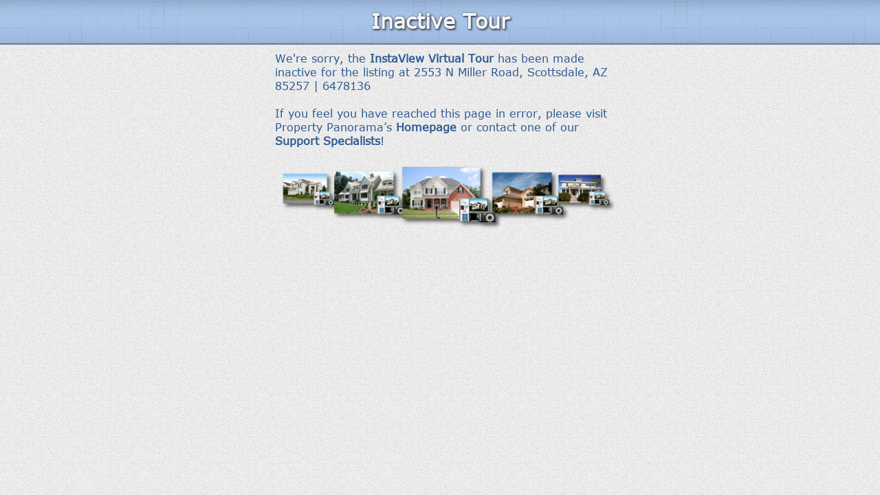

--- FILE ---
content_type: text/html; charset=utf-8
request_url: https://www.propertypanorama.com/instaview-tour/armls/6478136
body_size: 955
content:
<?xml version="1.0" encoding="UTF-8"?>
<!DOCTYPE html PUBLIC "-//W3C//DTD XHTML 1.0 Strict//EN" "http://www.w3.org/TR/xhtml1/DTD/xhtml1-strict.dtd">
<html xmlns="http://www.w3.org/1999/xhtml" xml:lang="en" lang="en">
<head>
    <title>Inactive Virtual Tour - 
    
        2553 N Miller Road,
    

Scottsdale, AZ 85257 | 6478136
</title>
    <meta name="viewport" content="width=device-width, initial-scale=1.0">
    <meta name="description" content="MLS listing number 6478136.
    We're sorry, the InstaView Virtual Tour you are trying to view has been made
    inactive for the listing at 
    
        2553 N Miller Road,
    

Scottsdale, AZ 85257 | 6478136
">
    <link href="/static/common/css/mainstyle.css" rel="stylesheet" type="text/css" media="screen" />
    <link href="/static/common/css/404.css" rel="stylesheet" type="text/css" media="screen" />
        <script> //Google Analytics
      (function(i,s,o,g,r,a,m){i['GoogleAnalyticsObject']=r;i[r]=i[r]||function(){
      (i[r].q=i[r].q||[]).push(arguments)},i[r].l=1*new Date();a=s.createElement(o),
      m=s.getElementsByTagName(o)[0];a.async=1;a.src=g;m.parentNode.insertBefore(a,m)
      })(window,document,'script','//www.google-analytics.com/analytics.js','ga');
      ga('create', 'UA-43115028-1', 'propertypanorama.com');
      ga('send', 'pageview');
    </script>

</head>
<body>
    <div id="header_bg">
        <div class="astrolyte_header">Inactive Tour</div>
    </div>
    <div class="error_container">
        <p>We're sorry, the <a href="https://propertypanorama.com">InstaView</a> <a href="https://propertypanorama.com">Virtual
            Tour</a> has been made inactive for the listing at 
    
        2553 N Miller Road,
    

Scottsdale, AZ 85257 | 6478136
</p>
        <p>If you feel you have reached this page in error, please visit Property Panorama’s
            <a href="https://propertypanorama.com">Homepage</a> or contact one of our 
            <a href="https://propertypanorama.com/contact">Support Specialists</a>!</p>
        <img src="/static/common/images/error_slideshows_3.png" style="max-width:100%" alt="Property Panorama"/>
    </div>
</body>
</html>

--- FILE ---
content_type: text/css
request_url: https://www.propertypanorama.com/static/common/css/mainstyle.css
body_size: 154131
content:
/*
-----------------------------------------------------------------------------
Reset
-----------------------------------------------------------------------------
*/

body {
    position: relative;
    height: 100%;
}

html {
    background: url("/static/common/images/backgrounds/bg_6.jpg") repeat scroll left top #e6e6e6;
    height: 100%;
}

body, html, p {
    margin: 0;
    padding: 0;
}

body {
    padding: 0px;
}

a, a:active, a:focus {
    outline: none;
    cursor: pointer;
    text-decoration: none;
}

input, textarea {
    padding-left: 1px;
    border: 1px solid #bbb;
    border-radius: 3px;
}

textarea:focus, input:focus {
    border: #1587C6 solid 1px;
    border-radius: 3px;
    box-shadow: 1px 1px 1px 0px rgba(21,135,198,1) inset, -1px -1px 1px 0px rgba(21,135,198,1) inset;
    outline: none;
}

input[type=checkbox],
input[type=radio],
input[type=checkbox],
input[type=radio],
input[onclick]:active,
input[onclick]:focus,
input[type=submit]:active,
input[type=submit]:focus {
    border: none;
    box-shadow: none;
    outline: none;
}

input[type="file"] {
    border: none;
    box-shadow: none;
}

/* Select dropdown arrow can be styled as a hack, and would have to be styled     */
/* on each individual element. Also, the dropdown-box-border and <option> hover   */
/* cannot be easily styled without some sort of jQuery plugin                     */
select {
    background-color: #E5E5E5;
    border: 1px solid #BBBBBB;
    border-radius: 10px;
    box-shadow: 1px 1px 1px 0 rgba(0, 0, 0, 0.71);
    outline: medium none;
    padding: 1px 4px;
}

select:focus {
    border: #1587C6 solid 1px;
    box-shadow: 1px 1px 1px 0px rgba(21,135,198,1) inset, -1px -1px 1px 0px rgba(21,135,198,1) inset;
    outline: none !important;
}

button {
    outline:none;
}

ol,ul { list-style:none; padding: 0; }

img {
    border-style: none;
}

input, select {
    margin: 0 6px;
}

input.disabled, textarea.disabled {
    background-color: #DDDDDD;
}

button, select, [type=submit] {
    cursor: pointer;
}

[disabled=""] {
    cursor: auto;
}

::-moz-focus-inner {
  border: 0;
}

/*
-----------------------------------------------------------------------------
TYPOGRAPHY
-----------------------------------------------------------------------------
*/
/*@font-face {*/
    /*font-family: "astrolyte";*/
    /*src: url("/static/common/fonts/astrolyt_2.ttf") format("truetype"), url("/static/common/fonts/astrolyt.eot") format("embedded-opentype");*/
/*}*/

@font-face {
    font-family: "Arial Black";
    src: url("/static/common/fonts/arial_black.ttf") format("truetype"), url("/static/common/fonts/arial_black.eot") format("embedded-opentype");
}

@font-face {
    font-family: "trade";
    src: url("/static/common/fonts/trade-gothic-bold.ttf") format("truetype"), url("/static/common/fonts/trade-gothic-bold.eot") format("embedded-opentype"), url("/static/common/fonts/trade-gothic-bold.woff") format("woff");
}

.x {
    font-family: "Arial Black";
    font-size: 14px;
    font-weight: 100;
}

@font-face {
    font-family: "Verdana";
    src: url("/static/common/fonts/verdana.woff") format("woff"), url("/static/common/fonts/Verdana.ttf") format("truetype"), url("/static/common/fonts/Verdana.eot") format("embedded-opentype");
}

span, div {
    font-family: Verdana, Arial, Helvetica, sans-serif;
}

/*dont add div to this rule*/
p, ul {
    font: 11px/20px Verdana, Arial, Helvetica, sans-serif; color: #202020;
}

.astrolyte_header {
    color: #f4f4f4;
    font-family: 'Open Sans',Verdana,Arial,Helvetica,sans-serif;
    font-size: 27px;
    font-weight: 900 !important;
    line-height: 43px;
    margin: 0;
    padding-top: 9px;
    text-shadow: 0 0 1px rgba(0, 0, 0, 0.5), 0 0 2px rgba(0, 0, 0, 0.5), 2px 2px 3px rgba(0, 0, 0, 0.5), 0 2px 0 rgba(0, 0, 0, 0.15);
}

h1 {
    font-family: sans-serif; line-height: 16px; margin-bottom: 12px;
}

h2 {
    line-height: 16px; margin-bottom: 12px; font-family: Verdana, Arial, Helvetica, sans-serif;
}

h3 {
    font: 12px/12px Verdana, Arial, Helvetica, sans-serif; font-weight: bold; color: #202020;
}

h4 {
    font: 12px/12px Verdana, Arial, Helvetica, sans-serif;
}

a {
    text-decoration:none;
    border-style: none;
    font: 11px Verdana, Arial, Helvetica, sans-serif;
    color: #2d5a93;
    -moz-outline-style: none;
}

a:hover {
    color: #000; -moz-outline-style: none;
}

a:active
{
outline: none;
}

a:focus
{
-moz-outline-style: none;
}

.paragraph_header {
     font-weight: bold;
}

.indented_paragraph {
     text-indent: 37px;
     font: 15px/15px verdana, arial, sans-serif;
}

.unindented_paragraph {
     font: 15px/15px verdana, arial, sans-serif;
}
/*
-----------------------------------------------------------------------------
Universal Elements
-----------------------------------------------------------------------------
*/
#gm_menu, #gm_pp, #mobile_submenu {
    display: none;
}

#mobile_submenu{
    top:50px !important;
    height: auto;
    width: 200px;
}

#mobile_submenu .global_bttn a{
    width:100%;

}

.clear {
    float: none; display: block;
}

.dev {
    opacity: .5; filter:alpha(opacity=50);
}

.dev img {
    opacity: .5; filter:alpha(opacity=50);
}

.errorlist {
    color: red; font-size: 11px; font-style: italic;
}

#home_bg.not_logged_in, #page_bg.not_logged_in{
    background-position: 0px -123px;
}

/*
-----------------------------------------------------------------------------
Core Structure
-----------------------------------------------------------------------------
*/

#agent_profile_link{
    cursor:pointer;
    background: center / contain no-repeat url('/static/common/images/digital portfolio button.png');
    height: 65px;
    padding-bottom: 5px;
}

#public_bg {
    background: url("/static/common/images/public_bg.jpg") top left repeat-x;
}

#header_bg {
    background-color: rgb(175, 205, 245);
    background-image: url("/static/common/images/backgrounds/squares_2.png");
    border-bottom: 2px solid rgba(0, 0, 0, 0.38);
    box-shadow: 0 -120px 64px -120px rgba(0, 0, 0, 0.2) inset,
                0 120px 31px -120px rgba(0, 0, 0, 0.31) inset,
                0 -1px 3px -2px rgba(0, 0, 0, 0.2) inset;
    height: 63px;
    text-align: center;
    position: relative;
}

.page_title {
    margin: 29px 0 0 0px;
}

#wrap {
    min-height: calc(100% - 180px);
    width: 1024px;
    margin: 15px auto 30px;
}

#head.not_logged_in {
	display: none;
}

#mainlogo {
    margin: 22px 0 24px 10px;
    width: 260px;
    height: 100%;
    float: right;
    position: relative;
    bottom: 0px;
    border-left: 1px solid #b9b9b9;
    border-right: 1px solid #b9b9b9;
}

#login_li {
    position:relative;
}

#content_wrap {
    position: relative;
    width: 1024px;
    margin: 15px auto 30px;
}

#content_left_column {
    width: 290px;
    margin: 0px 10px 30px 0;
    display: inline-block;
    vertical-align: top;
    min-height: calc(100% - 180px)
}

#content_right_column {
    width: 640px;
    margin: 0px 0 30px 0;
    display: inline-block;
    vertical-align: top;
}

.right_column_top_h2 {
    color: white;
    margin: 1px;
    font-size: 14px;
}
.hr_height_color {
    border: none;
    background-color: #999;
    height: 1px;
    box-shadow: 0 1px 1px 1px rgba(255,255,255,.5)
}

.content_divider {
    width: 640px;
    display: block;
    border: none;
    clear: both;
    margin: 12px 0;
}

.row_divider {
    display: block;
    border: none;
    clear: both;
    margin: 20px 0;
}

#manage_block_wrap hr, #manage_instaprint_wrap hr {
    height: 1px;
    display: block;
    background-color: #b9b9b9;
    margin: 20px 0 20px 0;
    border: none;
}

.manage_photo hr {
    height: 1px;
    display: block;
    background-color: #b9b9b9;
    border: none;
    clear: both;
}

.wide_hr {
    width: 100%;
    display: block;
    border: none;
    margin: 5px 0px 15px 0;
}

.hr_1px_bbb {
    border: none;
    height: 1px;
    background-color: #B9B9B9;
}


/*
-----------------------------------------------------------------------------
Member Box
-----------------------------------------------------------------------------
*/

#memberbox_wrap {
    width: 260px;
    height: 100%;
    float: right;
    position: relative;
    bottom: 0px;
    border-left: 1px solid #b9b9b9;
    border-right: 1px solid #b9b9b9;
}

#memberbox_top {
    width: 260px;
    height: 6px;
    background-image: url("/static/common/images/member_top.png");
}

.memberbox_link_wrap {
    position: absolute;
    bottom: 0;
    text-align: center;
    width: 100%;
}

.memberbox_id {
    text-align: center;
    font: 11px/16px Verdana, Arial, Helvetica, sans-serif;
    font-style: italic;
    color: #2d5a93;
    margin: 12px 0px;
}

.memberbox_username {
    font-weight: normal;
    font-style: normal;
    line-height: 20px;
    color: #2d5a93;
}

.memberbox_login {
    margin: 10px 10px 15px;
}

#password {
    margin-top: 10px;
}

.memberbox_login label {
    font: 11px/21px Verdana, Arial, Helvetica, sans-serif;
    font-style: italic;
    color: #fff;
    text-shadow: 1px 1px 1px #000;
    display: inline-block;
    margin: 0 0 0 8px;
}

.memberbox_login input {
    display: inline-block;
    width: 156px;
    margin: 0px 0 0 9px;
}

.login_button_wrap {
    text-align: center;
    width: 100%;
}

#pw_recovery_bttn {
    color: #fff;
    text-shadow: 1px 1px 1px #000;
    display: inline-block;
    margin-bottom: 5px;
}

#pw_recovery_bttn:hover {
    text-decoration: underline;
}

#username_recovery_bttn {
    display: inline-block;
    margin: 5px;
}

#live_support_link {
    float: right;
    margin: 6px 0 0;
}

/*
-----------------------------------------------------------------------------
Navigation Bar
-----------------------------------------------------------------------------
*/

#navwrap {
    text-wrap: none;
    width:100%;
    /*box-shadow: 0 4px 3px -3px #000000;*/
    display: block;
    height: 44px;
    margin: 1px auto;
    position: relative;
    text-align: center;
    top: 0;
    white-space: nowrap;
    z-index: 999;
    background-color: #375984;
    border-bottom: 2px solid #000;
}

#global_menu {
    /*min-width: 1024px;*/
    text-wrap: none;
    width:100%;
    display: flex;
    justify-content: center;
    align-items: center;
    height: 50px;
    margin: 0 auto;
    text-align: center;
    white-space: nowrap;
    z-index: 999;
    background-color: #2F4C72;
}

.global_bttn {
    vertical-align: middle;
    display:flex;
}

.global_bttn > a,
.global_bttn > span,
#masquerade_wrapper > a,
.global_bttn_current > a,
.global_bttn > div > .login_box_link {
    font: 15px/46px 'Open Sans', Verdana, Arial, Helvetica, sans-serif;
    display: inline;
    font-weight: 900;
    padding: 0px 20px;
    border: 2px solid transparent;
    color: #fff;
    text-shadow: 1px 1px 1px #000000;
}

.global_bttn_current > div > .login_box_link,
.global_bttn_current > a {
    color: #fff;
}

.global_bttn > a:hover,
.global_bttn > div > .login_box_link:hover {
    color: #fff;
    border-radius: 5px;
    background: none repeat scroll 0 0 #294363;
    border: 2px solid #294363;
    box-shadow: 0 0 0px 0 #2E4B6F;
    text-shadow: 1px 1px 1px #000000;
}

ul#nav {
    display: inline-block;
    text-align: center;
    list-style-type: none;
    margin: 0px auto;
}
ul#nav li {
    display: inline;
}
ul#nav li a {
    letter-spacing: 1px;
    color: #FFFFFF;
    font-size: 15px;
    font-weight: bold;
    text-align: center;
    text-decoration: none;
    border-radius: 10px 10px 10px 10px;
    margin: 7px 8px;
    padding: 8px 15px;
    border: 2px solid transparent;
    font-family: 'Open Sans',verdana,arial,sans-serif;
}
ul#nav li a:hover {
    background: none repeat scroll 0 0 #2E4B6F;
    border: 2px solid #294363;
    box-shadow: 0 0 0px 0 #2E4B6F;
    text-shadow: 1px 1px 1px #000000;
}

#login_button_container {
    position: relative;
}

#login_box {
    text-align: left;
    background-color: #2F4C72;
    position: absolute;
    top: 50px !important;
    right:0;
    width: 200px;
    border-bottom: 2px solid #000;
    box-shadow: 1px 3px 3px rgba(0, 0, 0, 0.7),
                -1px 0 0 rgba(0, 0, 0, 0.35);
    display: none;
    z-index: 900;
}

#login_box .login_box_link {
    display: block;
    font-size: 14px !important;
    line-height: 35px !important;
}

.login_box_link {
    display: block;
}

.login_box_link .fa {
    display: inline-block;
    width: 15px;
    text-align: center;
}

#login_box hr {
    background-color: rgba(0, 0, 0, 0.4);
    border-color: rgba(0, 0, 0, 0.9) transparent rgba(255, 255, 255, 0.29);
    border-style: solid none;
    border-width: 1px medium;
    height: 1px;
}

#logout_button, #login_button {
    -moz-border-bottom-colors: none !important;
    -moz-border-left-colors: none !important;
    -moz-border-right-colors: none !important;
    -moz-border-top-colors: none !important;
    background-color: #ddd;
    border-color: rgba(0, 0, 0, 0.85) !important;
    border-image: none !important;
    border-radius: 5px;
    border-style: solid !important;
    border-width: 1px 1px 2px !important;
    box-shadow: 0 -5px 12px 0 rgba(0, 0, 0, 0.45) inset, 0 2px 1px white inset;
    color: rgba(0, 0, 0, 0.77);
    cursor: pointer;
    display: inline-block;
    font: bold 16px/37px verdana,arial,sans-serif;
    height: 40px;
    letter-spacing: 2px;
    margin: 0 18px 8px;
    overflow: hidden;
    padding: 0;
    text-align: center;
    text-decoration: none !important;
    width: calc(100% - 37px);
}

#logout_button:hover, #login_button:hover {
    box-shadow: 0 -5px 12px 0 rgba(0, 0, 0, 0.55) inset, 0 2px 1px white inset;
}

#logout_button:active, #login_button:active {
    border-width: 1px 1px 1px !important;
    padding-bottom: 1px;
}

/*
-----------------------------------------------------------------------------
Featured Box
-----------------------------------------------------------------------------
*/

#featured_bg {
    display: block;
    height: 337px;
    background-size: 100% auto;
}

#featured_container {
	padding: 0;
	margin:0 auto;
	position:relative;
	z-index:0;
}

#example {
	height:286px;
	position:relative;
}

#slides {
    height: 261px;
	position:absolute;
	z-index:100;
}

#slides .next,#slides .prev {
	width:17px;
	height:17px;
	display:block;
	z-index:101;
	margin: 3px 0 0 400px;
	float: left;
}

.slides_container {
    margin: 0 calc((100% - 960px) / 2);
	width:960px;
    padding: 0 32px;
	height: 261px;
	overflow:hidden;
}


#slides .next {
	float: right;
	margin: 3px 412px 0 0;
}

.pagination {
    display: block;
	margin:6px auto;
	width:108px;
    float: right;
}

.pagination ul {
        margin: 0 auto;
}

.pagination li {
	float:left;
	margin:0 1px;
}

.pagination li a {
	display:block;
	width:12px;
	height:0px;
	padding-top:12px;
	background-image:url("/static/common/images/pagination.png");
    background-repeat: no-repeat;
	background-position:0 0;
	overflow:hidden;
}

.pagination li.current a {
	background-position:0 -12px;
}

/*
-----------------------------------------------------------------------------
Footer
-----------------------------------------------------------------------------
*/


#footer_wrap {
    background-color: #2f4c72;
    border-top: 2px solid rgba(0, 0, 0, 0.5);
    margin: 30px auto 0;
}

#footer_wrap.instaprint_footer {
    width: 1189px;
}

#footer_content {
    /*border: 1px solid green;*/
    width: 1024px;
    margin-left: auto;
    margin-right: auto;
    display:flex;
    flex-direction: row;
    justify-content: space-around;
    align-items: center;
}

#footer_nav_wrap {
    display: block;
    width: 790px;
}

.footer_divider {
    height: 1px;
    width: 790px;
    float: left;
    display: block;
    background-color: #5a5a5a;
    border: none;
}

#footer_content img {
    display: block;
}

#footer_content > * {
    margin: 1rem;
}

#sm_container {
    position: relative;
    /*border: 1px solid #FF0000;*/
    color: #EFEFEF;
    display: inline-block;
    font-size: 10px;
    line-height: 12px;
    width: 117px;
}

#follow {
    /*border: 1px solid #FFC0CB;*/
    display: inline-block;
}

#footer_content .sm_icon {
    display: inline-block;
    float: none;
    margin: 0;
    position: absolute;
}

#twitter_icon {
    top: -8px;
    left: 53px;
}

#fb_icon {
    top: -8px;
    left: 82px;
}

#footer_content p {
    position: relative;
    /*left: 411px;*/
    font-size: 9px;
    color: #eaeaea;
    float: right;
    width: 100%;
}

ul.footer_nav {
    list-style-type: none;
    margin: 0 0 0 0;
    padding: 0px;
    display: flex;
    align-items: center;
    justify-content: center;
    flex-wrap: wrap;
}

ul.footer_nav li {
    display: inline;
    margin: .5rem;
}

ul.footer_nav li a {
    display: inline-block;
    line-height: 30px;
    text-align: center;
    text-decoration: none;
    font-size: 10px;
    color: white;
    font-weight: 900;
    /* text-shadow: 1px 1px #000; */
}

ul.footer_nav li {
    display: inline-block;
    line-height: 12px;
    text-align: center;
    text-decoration: none;
    font-size: 10px;
    color: #eaeaea;
    font-weight: 900;
    /* text-shadow: 1px 1px #000; */
}

ul.footer_nav li a:hover {
    text-decoration: underline;
}

.footer_nav .fa {
    bottom: -3px;
    display: inline-block;
    font-size: 28px !important;
    left: 4px;
    padding: 0 0 0 6px;
    position: relative;
}

/*
-----------------------------------------------------------------------------
PAGE - ABOUT and /nocbor/opt-in-form
-----------------------------------------------------------------------------
*/

#about_pp_logo {
    margin-left: 7px;
    width: 130px;
}

#about_top_img {
    position: relative;
    width: 238px;
}

#about_devices {
    position: relative;
    z-index: 1;
    margin: 0 0 0 63px;
    width: 180px;
}

.ribbon {
    background-color: #abc8ef;
    border-color: white;
    border-style: solid;
    border-width: 1px 0;
    box-shadow: 0 1px rgba(0, 0, 0, 0.22), 0 -1px rgba(0, 0, 0, 0.22), -1px 0 rgba(0,0,0,0.3), 1px 0 rgba(0,0,0,0.3);
    height: 35px;
    left: -3px;
    position: absolute;
    top: 107px;
    width: calc(100% + 6px);
    z-index: 0;
}


/*
-----------------------------------------------------------------------------
PAGE - ABOUT
-----------------------------------------------------------------------------
*/

.about_us_title {
    font-size: 16px;
    font-family: 'Open Sans', Verdana, Arial, Helvetica, sans-serif;
    font-weight: bold;
    color: #2d5a93;
    margin: 16px 0 8px 0;;
}

.about_title {
    font: 16px/16px Verdana, Arial, Helvetica, sans-serif;
    font-weight: bold;
    color: #2d5a93;
    margin: 16px 0 8px 0;;
}

.about_social_container {
    width: 238px;
}

.about_social_container img {
    position: absolute;
}

.about_social_main {
    height: 141px;
    margin: 0 7px;
}

.about_social_links {
    margin-top: 9px;
    text-align: center;
}

.about_social_links img {
    position: static;
}

.about_newsletter_main {
    position: relative;
    top: 11px;
    width: 259px;
    height: 150px;
    background-color: #ececec;
    border-left: 1px solid #c3c3c3;
    border-right: 1px solid #c3c3c3;
}

.about_newsletter_main h1 {
    position: relative;
    top: 8px;
    left: 10px;
    width: 240px;
}

.about_newsletter_main p {
    position: relative;
    top: 10px;
    left: 10px;
    width: 240px;
}

.about_newsletter_main a {
    position: relative;
    top: 10px;
    left: 10px;
}

/*
-----------------------------------------------------------------------------
PAGE - Benefits
-----------------------------------------------------------------------------
*/

#signup_button a {
    display: block;
    width: 160px;
    height: 40px;
    margin: 0 0 0 40px;
    background: transparent url("/static/common/images/signup_button.png") 0px -40px no-repeat;
    font: 12px/40px Verdana, Arial, Helvetica, sans-serif;
    font-weight: bold;
    color: #fff;
    text-align: center;
    text-decoration: none;
}

#signup_button a:hover {
    color: #2d5a93;
    width: 160px;
    height: 40px;
    background: transparent url("/static/common/images/signup_button.png") top left no-repeat;
}

/*
-----------------------------------------------------------------------------
PAGE - Solutions Main
-----------------------------------------------------------------------------
*/


#solutions_main_wrap {
    padding-bottom: 100px;
}

.solutions_column_wrap {
    width: 210px;
    float: left;
    margin: 20px 10px;
}

.solutions_all_text {
    width: 210px;
    background-color: #1374ac;
    position: relative;
    top: 10px;
    padding-bottom: 15px;
}

.solutions_all_text h3 {
    font-size: 17px;
    line-height: 20px;
    color: #fff;
    margin: 0px 10px 0px 10px;
}

.solutions_all_text h4 {
    font-size: 14px;
    line-height: 20px;
    color: #fff;
    margin: 0px 10px 10px 10px;
    font-style: italic;
}

.solutions_all_text p {
    color: #fff;
    margin: 0px 12px;
}

.solutions_box_wrap {
    width: 210px;
    background: transparent url("/static/common/images/solutions_box_top.gif") top left no-repeat;
}

.solutions_button a {
    display: block;
    height: 60px;
    background: transparent url("/static/common/images/solutions_more_button_alt.gif") 0px -60px no-repeat;
    position: relative;
    font: 12px/67px Verdana, Arial, Helvetica, sans-serif;
    font-weight: bold;
    color: #fff;
    text-align: center;
    text-decoration: none;
}

.solutions_button a:hover {
    color: #2d5a93;
    height: 60px;
    background: transparent url("/static/common/images/solutions_more_button_alt.gif") top left no-repeat;
}

.agent_button_text {
    position: relative !important;
    top: 2px !important;
}

/*
 * Comparisons page
 */

.comparisons_column_wrap {
    display: inline-block;
    width: 302px;
    margin: 20px 10px;
    vertical-align: top;
    padding-left: 122px;
}

div.comparisons_box_wrap h2 {
    font-size: 18px;
    margin-top: 0px;
}

div.comparisons_box_wrap h3 {
    margin-bottom: 5px;
}

div.comparisons_main_wrap {
    margin-left: auto;
    margin-right: auto;
}

/*
-----------------------------------------------------------------------------
PAGE - Product - InstaView
-----------------------------------------------------------------------------
*/

.product_left_container {
    width: 260px;
    margin: 0 0 35px 0;
}

.product_left_container img {
    position: absolute;
}

.product_left_main {
    position: relative;
    top: 11px;
    width: 259px;
    background-color: #ececec;
    border-left: 1px solid #c3c3c3;
    border-right: 1px solid #c3c3c3;
    padding-bottom: 20px;
}

.product_left_main h1 {
    position: relative;
    top: 8px;
    left: 10px;
    width: 240px;
}

.product_left_main ul {
    font: 11px/22px Verdana, Arial, Helvetica, sans-serif;
    color: #000000;
    list-style: disc;
    margin-left: 26px;
    margin-top: 15px;
    margin-right: 5px;
}

.product_left_main p {
    position: relative;
    top: 5px;
    left: 10px;
    width: 240px;
}

p.product_price {
    font-size: 12px;
    font-weight: bold;
    font-style: italic;
}

.iv_product_laptop {

    float: right;
    margin-left: 10px;
}

ul.product_features {
    font: 12px/20px Verdana, Arial, Helvetica, sans-serif;
    color: #2d5a93;
    list-style: disc;
    margin: 5px 0 0 20px;
}

li.product_features {
    margin: 5px 0 0 0;
}

/*
-----------------------------------------------------------------------------
PAGE - CONTACT
-----------------------------------------------------------------------------
*/

.contact_us_title {
    font-family: 'Open Sans', Verdana, Arial, Helvetica, sans-serif;
    font-size: 16px;
    font-weight: bold;
    color: #2d5a93;
    margin: 16px 0 8px 0;;
}

.contact_title {
    font: 15px/16px Verdana, Arial, Helvetica, sans-serif;
    font-weight: bold;
    color: #2d5a93;
    margin: 16px 0 8px 0;;
}

.contact_form_wrap {
    font: 11px/24px Verdana, Arial, Helvetica, sans-serif;
    color: #202020;
    margin: 10px 0;
}

.contact_form_input {
    width: 200px;
}

#contact_button {
    width: 80px;
}

.contact_form_wrap textarea {
    margin: 0 6px;
}

.contact_form_wrap select {

}

.contact_form_wrap label {
    text-align: left;
    display: block;
    text-indent: 6px;
    line-height: 20px;
    margin-top: 8px;
    font-style: italic;
    color: #2d5a93;
    font-weight: bold;
}

.contact_form_text {
    margin-right: 200px;
}

.contact_divider {
    width: 420px;
    display: block;
    border: none;
    clear: both;
    margin: 12px 0;
}

/*
-----------------------------------------------------------------------------
PAGE - My Settings
-----------------------------------------------------------------------------
*/

#control_panel_title h2 {
    background: url("/static/members/images/control_panel_title.png") top left no-repeat;
    text-indent: -9999px;
    margin: 0 0;
}


#member_left_column {
    vertical-align: top;
    width: 230px;
    margin: 0 10px 30px 0;
    display: inline-block;
    position: sticky;
    top: 10px;
}

#member_right_column {
    display: inline-block;
    width: 778px;
    margin: 0 0 30px 0;
    position: relative;
    z-index: 0;
}

/*
-----------------------------------------------------------------------------
Member Block
-----------------------------------------------------------------------------
*/

#section_menu {
    width: 230px;
    padding: 0;
    overflow: hidden;
}

.dark_blue_bar {
    /* box-shadow: 0 -19px 9px 0 rgba(0, 0, 0, 0.29) inset; */
    border: 1px solid rgba(0,0,0,.29);
    background: linear-gradient(to left top, rgb(47, 76, 114), rgb(35, 60, 95));
    border-radius: 10px 10px 0 0;
    margin: -1px -1px 0;
    padding: 8px;
    font-weight: bold;
    font-size: 14px;
    /* text-shadow: 1px 1px black; */
    color: #fff;
}
.sky_blue_bar {
    background-color: #B6D6FF;
    border-color: rgba(0, 0, 0, 0.29);
    border-style: solid;
    border-radius: 10px 10px 0 0;
    border-width: 1px;
    box-shadow: 0 -13px 9px 0 rgba(0, 0, 0, 0.29) inset;
    color: #202020;
    font: bold 11px/30px Verdana,Arial,Helvetica,sans-serif;
    height: 30px;
    margin-left: -8px;
    margin-right: -8px;
    margin-top: -9px;
    text-align: center;
}
.neg_marg {
    margin: -8px -8px 0;
}

.member_block_portrait {
    margin: 10px 0 0 10px;
    float: left;
    width: 72px;
    height: 96px;
    text-align: center;
}

.member_block_portrait img {
    border: 1px solid #fff;
}

.member_block_banner {
    margin: 20px 0 0 16px;
    float: left;
    width: 113px;
    height: 48px;
    text-align: center;
}

.member_block_banner img {
    border: 1px solid #fff;
}

#member_block_company {
    font-size: 11px;
    line-height: 14px;
    margin: 10px 15px 0 15px;
    float: right;
    width: 114px;
    text-align: center;
}

#agent_box {
    position: relative;
    height: 162px;
    overflow: hidden;
}

#agent_box .profile_picture {
    width: 75px;
    height: 100px;
}

#company_wrapper {
    display: table;
    position: absolute;
    top: 42px;
    left: 97px;
    width: 115px;
    height: 100px;
}

#company_vertical_align {
    display: table-cell;
    vertical-align: middle;
}

#company_logo {
    width: 115px;
    height: 50px;
}

#company_name {
    font-size: 12px;
    text-align: center;
    width: 142px;
    margin-left: -13px;
}

#username {
    background-color: #afcdf5;
    border-bottom: 1px solid #fff;
    border-top: 1px solid #fff;
    box-shadow: 1px 0 0 0 rgba(0, 0, 0, 0.33),
                -1px 0 0 0 rgba(0, 0, 0, 0.33),
                0 1px 0 0 rgba(0, 0, 0, 0.33),
                0 -1px 0 0 rgba(0, 0, 0, 0.33);
    font: 10px Verdana,Arial,Helvetica,sans-serif;
    margin-left: -3px;
    margin-right: -3px;
    padding: 3px 0;
    position: absolute;
    text-align: center;
    top: 150px;
    left: 0;
    right: 0;
}

#agent_box_shortcuts {
    background-color: #afcdf5 !important;
    border-bottom: 1px solid #fff;
    border-top: 1px solid #fff;
    box-shadow: 1px 0 0 0 rgba(0, 0, 0, 0.33), -1px 0 0 0 rgba(0, 0, 0, 0.33), 0 1px 0 0 rgba(0, 0, 0, 0.33), 0 -1px 0 0 rgba(0, 0, 0, 0.33);
    font-size: 0;
    margin-left: -11px;
    margin-right: -11px;
    position: relative;
    /*text-align: center;*/
}

#agent_box_shortcuts .fa {
    cursor: pointer;
    display: inline-block;
    font-size: 21px;
    margin: auto;
    text-align: center;
    text-shadow: 0 0 1px #000, 0 0 1px #000, 0 0 1px #000, 0 0 1px #000, 0 0 1px #000, 0 0 1px #000;
}

#agent_box_shortcuts > a {
    color: #000;
    display: inline-block;
    font-size: 11px;
    font-weight: 400;
    margin: 0 6px;
    padding: 5px 3px 3px;
    text-align: center;
    text-shadow: none;
}

#agent_box_shortcuts > a:hover {
    background-color: rgba(0, 0, 0, 0.45);
    color: white;
    text-shadow: 1px 1px #000;
}

#agent_box_shortcuts > a.on {
    font-weight: 900;
}

#agent_box_shortcuts > a:hover .fa {
    color: #e6e6e6;
}

#agent_box_shortcuts .fa-caret-down {
    position: absolute;
    color: #fff;
    font-size: 24px !important;
    left: 117px;
    text-shadow: 0 2px #fff, 0 3px #000;
    top: 27px;
}

#agent_box_shortcuts a .fa {
    color: #fff;
    margin-bottom: 3px;
}


.on {
    background-color: rgba(255, 255, 255, 1) !important;
    box-shadow: 4px 0 #fff, -4px 0 #fff;
    color: #000 !important;
    text-shadow: none !important;
}

#member_block_username {
    font-style: italic;
    font-weight: bold;
    font-size: 13px;
}

.member_block_nav {
    padding-top: 20px;
    text-align: center;
}

.member_block_nav a {
    display: block;
    margin: 3px auto;
}

.member_block_button a {
    font: 10px/21px verdana, arial, sans-serif;
    color: #202020;
    font-weight: bold;
    text-align: center;
    text-decoration: none !important;
    height: 22px;
    margin: 0 0 5px 0;
    width: 116px;
    background: transparent url("/static/common/images/membersblock_bttn.png") top left no-repeat;
    display: inline-block;
}

.member_block_button a:hover {
    color: #efefef;
    background-position: 0 -22px;
}

.my_cart_span {
    color: red;
}

/*
.member_block_button a:hover #my_cart_span{
    color: red;
}
*/

/*.pagination_button a:hover {*/
    /*background: transparent url("/static/common/images/membersblock_bttn.png") top left no-repeat;*/
    /*color: #202020;*/
/*}*/

/*.pagination_button a {*/
    /*font: 15px/21px verdana, arial, sans-serif;*/
    /*color: #fff;*/
    /*font-weight: bold;*/
    /*text-align: center;*/
    /*text-decoration: none;*/
    /*height: 22px;*/
    /*margin: 0 0 5px 0;*/
    /*width: 116px;*/
    /*background: transparent url("/static/common/images/membersblock_bttn.png") no-repeat 0 -22px;*/
    /*display: inline-block;*/
/*}*/

.pagination_button_dead {
    font: 15px/21px verdana, arial, sans-serif;
    color: #AAAAAA;
    font-weight: bold;
    text-align: center;
    text-decoration: none;
    height: 22px;
    margin: 0 0 5px 0;
    width: 116px;
    background: transparent url("/static/common/images/membersblock_bttn.png") top left no-repeat;
    display: inline-block;
    cursor: default;
}
/*
-----------------------------------------------------------------------------
Help Block
-----------------------------------------------------------------------------
*/

#help_block_wrap {
    width: 230px;
    height: 140px;
    margin: 0 0 0 0;
}

#help_block_top {
    width: 230px;
    height: 6px;
    background-image: url("/static/common/images/member_top.png");
}

#help_block_content {
    width: 228px;
    height: 130px;
    padding: 0px;
}

#help_title {
    color: #2d5a93;
    font-size: 14px;
    font-weight: 900;
    padding-top: 5px;
    width:100%;
    font-family: 'Open Sans', Verdana, Arial, Helvetica, sans-serif;
    text-align: center;
}

.left_col_box hr {
    background-color: #b9b9b9;
    border: medium none;
    clear: both;
    display: block;
    height: 2px;
    margin: 6px auto 8px;
    width: 210px;
}

.left_col_title {
    color: #2d5a93;
    font-family: 'Open Sans',Verdana,Arial,Helvetica,sans-serif;
    font-size: 14px;
    font-weight: 900;
    text-align: center;
    vertical-align: bottom;
}

#help_1 a {
    display: block;
    width: 216px;
    height: 69px;
    margin: 2px 0 0 6px;
    background: transparent url("/static/members/images/help_faq.gif")
    0px 0px no-repeat;
    text-indent: -9999px;
}

#help_1 a:hover {
    background: transparent url("/static/members/images/help_faq.gif")
    0px -69px no-repeat;
}

#help_2 {
    margin-left: 7px;
    margin-top: -1px;
    display: inline-block;
    width: 216px;
    height: 83px;
    background: url("/static/common/images/help_online_background.png");
}

#help_2 #live_chat_title {
    position: relative;
    top: 13px;
    left: 102px;
    color: #2D5A93;
    font-family: 'Open Sans',Verdana,Arial,Helvetica,sans-serif;
    font-size: 16px;
    font-weight: bold;
}

#help_2 #live_chat_subtitle {
    color: #2D5A93;
    display: inline-block;
    font-family: 'Open Sans',Verdana,Arial,Helvetica,sans-serif;
    font-size: 14px;
    /*font-style: italic;*/
    height: 40px;
    left: -7px;
    position: relative;
    text-align: right;
    top: 17px;
    width: 216px;
}

#help_2:hover {
    background: transparent url("/static/common/images/help_online_background.png")
    0px -83px no-repeat;
}

#help_3 a {
    display: block;
    width: 216px;
    height: 83px;
    margin: 7px 0 0 6px;
    background: transparent url("/static/members/images/help_phone.gif")
    0px 0px no-repeat;
    text-indent: -9999px;
}

#help_3 a:hover {
    background: transparent url("/static/members/images/help_phone.gif")
    0px -83px no-repeat;
}

/*
-----------------------------------------------------------------------------
My Tours Block
-----------------------------------------------------------------------------
*/

#mytours_block_top {
    width: 700px;
    height: 38px;
    background-image: url("/static/members/images/mytours_block_top.png");
    background-position: top left;
    background-repeat: no-repeat;
}

#mytours_block_top p {
    font-weight: bold;
    font-size: 12px;
    line-height: 38px;
    margin: 0 0;
    text-indent: 12px;
    color: #fff;
}

#mytours_block_content {
    width: 698px;
    height: 148px;
    border-left: 1px solid #b9b9b9;
    border-right: 1px solid #b9b9b9;
    background-image: url("/static/members/images/member_block_bg.jpg");
    background-position: bottom left;
    background-repeat: repeat-x;
    background-color: #fff;
    padding: 5px 0 0 0;
}

.mytours_button {
    display: block;
    width: 133px;
    height: 143px;
    margin: 0 0 0 32px;
    float: left;
}

/*
-----------------------------------------------------------------------------
My Settings Block
-----------------------------------------------------------------------------
*/

#mysettings_block_content {
    border: 1px solid #b9b9b9;
    background-color: #e3e3e3;
    border-bottom-left-radius: 5px;
    border-bottom-right-radius: 5px;
    height: 108px;
    padding: 0 0 10px 0;
}

.mysettings_button {
    display: block;
    width: 70px;
    height: 100px;
    margin: 10px 14px 0 57px;
    float: left;
}

/*
-----------------------------------------------------------------------------
My Tools Block
-----------------------------------------------------------------------------
*/

#mytools_block_wrap {
    width: 390px;
    height: 154px;
    margin: 0 0 30px 10px;
    background: url("/static/members/images/mytools_block_bottom.png") bottom left no-repeat;
    float: left;
    }

#mytools_block_top {
    width: 390px;
    height: 38px;
    background: url("/static/members/images/mytools_block_top.png") top left no-repeat;
}

#mytools_block_top p {
    font-weight: bold;
    font-size: 12px;
    line-height: 38px;
    margin: 0 0;
    text-indent: 12px;
    color: #fff;
}

#mytools_block_content {
    width: 388px;
    height: 108px;
    border-left: 1px solid #b9b9b9;
    border-right: 1px solid #b9b9b9;
    background: #fff url("/static/members/images/member_block_bg.jpg") bottom left repeat-x;
    padding: 0 0;
}

.mytools_button {
    display: block;
    width: 70px;
    height: 100px;
    margin: 10px 0 0 22px;
    float: left;
}

/*
-----------------------------------------------------------------------------
Admin block
-----------------------------------------------------------------------------
*/
#admin_block {
    padding: 0 20px;
}

#admin_block h2 {
    color: #2D5A93;
    font-family: 'Open Sans',Verdana,Arial,Helvetica,sans-serif;
    font-size: 20px;
    font-weight: bold;
}

#admin_block h3 {
    color: #2D5A93;
    font-family: 'Open Sans',Verdana,Arial,Helvetica,sans-serif;
    font-size: 14px;
    font-weight: 400;

}

/*
-----------------------------------------------------------------------------
Announcements Block
-----------------------------------------------------------------------------
*/
.announcement {
    text-align: center;
}

#member_announcements {
    clear: both;
    width: 700px;
    display: block;
    padding: 0 10px 0 20px;
}

#member_announcements h2 {
    color: #2D5A93;
    font-family: 'Open Sans',Verdana,Arial,Helvetica,sans-serif;
    font-size: 14px;
    font-weight: 400;
}

#member_announcements h2 {
    color: #2D5A93;
    font-family: 'Open Sans',Verdana,Arial,Helvetica,sans-serif;
    font-size: 20px;
    font-weight: bold;
}

#member_announcements h3 {
    color: #2D5A93;
    font-family: 'Open Sans',Verdana,Arial,Helvetica,sans-serif;
    font-size: 14px;
    font-weight: 400;
}

#member_announcements p {
    margin: 0 60px 0 0;
}

#member_announcements hr {
    width: 630px;
    height: 1px;
    display: block;
    background-color: #b9b9b9;
    border: none;
    clear: both;
    margin: 10px 10px 0 0;
}

div.stitch_loading {
    margin-left: 50px;
    margin-top: 50px;
    margin-right: 150px;
    margin-bottom: 50px;
}
div.stitch_loading p, div.stitch_loading h1 {
    color: #2D5A93;
    font-family: Verdana,Arial,Helvetica,sans-serif;
}
div.stitch_loading h1 {
    font-size: 14pt;
    font-weight: bold;
}
div.stitch_loading p.spinner {
    padding-top: 50px;
    padding-left: 200px;
}

/*
-----------------------------------------------------------------------------
Global announcements block -- used for holiday messages, site maintenance, etc.
Shown on everything that extends base.html (so not the acutal tours)
-----------------------------------------------------------------------------
*/

div.global_announcements p {
    font-size: 10pt;
    font-weight: bold;
    margin-bottom: 30px;
    padding-left: 20px;
    padding-right: 20px;
    padding-top: 20px;
    text-align: center;
}

/*
-----------------------------------------------------------------------------
Manage Block - Common Styles
-----------------------------------------------------------------------------
*/

#new_account_save_bttn, #manage_bttn_1 {
    cursor: pointer;
    margin: 0px 20px 20px 40px;
}

#new_account_skip_bttn, #manage_bttn_2 {
    cursor: pointer;
    margin: 0px 20px 20px 0px;
}

#manage_block_wrap {
    width: 780px;
    margin: 0 0;
    position: relative;
    z-index: -2;
}

#manage_block_top p {
    text-indent: 10px;
    font-weight: bold;
    font-size: 15px;
    line-height: 35px;
    margin: 0 0;
}

#navigation, #create_custom_listing_wrap {
    border-top: 1px solid rgba(0, 0, 0, 0.23);
    padding: 0px;
}

#manage_block_wrap, #navigation, #webinar_block, #employee_block {
    padding: 0;
    margin-bottom: 0px;
    position: relative;
    z-index: 1;
}

.manage_block_nav {
    display: none;
    background-color: #DDDDDD;
    border-bottom: 1px solid #B9B9B9;
    border-bottom-left-radius: 8px;
    border-bottom-right-radius: 8px;
    border-left: 1px solid #B9B9B9;
    border-right: 1px solid #B9B9B9;
    box-shadow: 0 1px 1px 0 rgba(0, 0, 0, 0.8);
    padding: 0 0 5px;
    position: absolute;
    right: 8px;
    width: 129px;
    z-index: 9999;
}


.submenu {
    display: none;
    background-color: #DDDDDD;
    border-bottom: 1px solid #B9B9B9;
    border-bottom-left-radius: 8px;
    border-bottom-right-radius: 8px;
    border-left: 1px solid #B9B9B9;
    border-right: 1px solid #B9B9B9;
    box-shadow: 0 1px 1px 0 rgba(0, 0, 0, 0.8);
    padding: 0 0 5px;
    position: absolute;
    width: 134px;
    z-index: 9999;
}

.account_submenu {
    left: 2px;
}

.leads_submenu {
    left: 422px;
}

.statistics_submenu {
    left: 287px;
}

.manage_nav div {
    display: block;
    width: 120px;
    height: 33px;
    margin: 2px auto 0 auto;
    background: transparent url("/static/members/images/account_nav_button.jpg")
    0px 0px no-repeat;
    font-size: 11px;
    line-height: 33px;
    font-weight: bold;
    color: #000;
    text-align: center;
    text-decoration: none;
}

.manage_nav a {
    background-color: #EFEFEF;
    border-top: 1px solid rgba(0, 0, 0, 0.37);
    border-radius: 5px;
    box-shadow: 0 -2px 8px 0 rgba(0, 0, 0, 0.17) inset;
    color: #000000;
    display: block;
    font-size: 11px;
    font-weight: bold;
    height: 28px;
    line-height: 28px;
    margin: 5px auto 0;
    text-align: center;
    text-decoration: none;
    width: 120px;
    border-left: 1px solid rgba(0, 0, 0, 0.37);
    border-right: 1px solid rgba(0, 0, 0, 0.37);
    border-bottom: 2px solid rgba(0, 0, 0, 0.37);
}
.manage_nav a:hover {
    color: #202020;
    background-color: #B6D6FF;
    box-shadow: 0 -2px 8px 0 rgba(0, 0, 0, 0.17) inset;
    text-decoration: none;
}

.manage_nav a:active {
    border-width: 1px;
    padding-bottom: 1px;
}

.manage_nav_current a {
    background-color: #41699d;
    border-radius: 5px;
    box-shadow: 0 -2px 8px 0 rgba(0, 0, 0, 0.17) inset;
    color: #FFFFFF !important;
    display: block;
    font-size: 11px;
    font-weight: bold !important;
    height: 28px;
    line-height: 28px !important;
    /*margin: 5px auto 0 !important;*/
    text-align: center;
    text-decoration: none !important;
    width: 120px;
    border-top: 1px solid rgba(0, 0, 0, 0.45);
    border-left: 1px solid rgba(0, 0, 0, 0.45);
    border-right: 1px solid rgba(0, 0, 0, 0.45);
    border-bottom: 2px solid rgba(0, 0, 0, 0.45);
}

.manage_block_options {
    display: block;
    /*background: #cbe5f6 url("/static/members/images/account_option_bg.jpg")*/
    height: 22px;
    font: 11px/22px Verdana, Arial, Helvetica, sans-serif;
    font-weight: bold;
    text-indent: 10px;
    color: #202020;
    margin: 20px 0 20px 0;
    clear: both;
}

#manage_block_form {
    margin: 20px;
    font-family: Verdana, Arial, Helvetica, sans-serif;
    font-size: 12px;
    color: #202020;
}

#manage_block_form > div {
    position: relative;
}

#manage_block_form table tr.listing_license_active {
    background-color: #4A71A2;
    color: #FFFFFF;
}

#manage_block_form.account_products {
    font-size: 14px;
}

#manage_block_form input, select, button {
    /*cursor: pointer;*/
    margin: 0 6px;
}

.upgrade_button {
    cursor: pointer;
    float: left;
}

#manage_block_form form#save_opt_outs {
    line-height: 36px !important;
}

#manage_block_form div#realtor_com_message {
    margin: 0 6px;
    font-style: italic;
    color: #2D5A93;
    line-height: 16px;
    margin-bottom: 20px;
    clear: left;
}

#manage_block_form div#realtor_com_message a {
    font-style: italic;
}

#manage_block_form img {
    margin: 0 0 0 10px;
}

#manage_block_form ul {
    list-style: disc;
    margin: 0 0 0 20px;
}

div#realtorcom_wrapper {
    margin: 0 6px;
}

div#realtorcom_wrapper img#realtorcom_loading {
    display: none;
}

div#realtorcom_wrapper div {
    /*float: left;*/
}

div#realtorcom_wrapper div.message {
    width: 400px;
    display: inline-block;
    text-align: justify;
}

#back_arrow {
    position: relative;
    top: 5px;
    left: -12px;
}

#back_button {
    float: right;
    margin-bottom: 0px !important;
}

#back_button a {
    margin: 0px !important;
}

/*.header_button a:hover, #back_button a:hover {*/
    /*color: #202020;*/
    /*background-position: 0 0px;*/
/*}*/

/*
-----------------------------------------------------------------------------
Account Settings
-----------------------------------------------------------------------------
*/
.required {
    color: red;
    border-color: red;
}

.account_form_wrap {
    font: 11px/24px Verdana, Arial, Helvetica, sans-serif;
    color: #202020;
    margin: 10px 0;
}

.account_form_wrap input {
    width: 200px;
}

.account_form_wrap select {

}

.account_form_wrap label {
    text-align: left;
    display: block;
    text-indent: 6px;
    line-height: 20px;
    margin-top: 8px;
    font-style: italic;
    color: #2d5a93;
    font-weight: bold;
}

#id_form-0-number, #id_form-1-number, #id_form-2-number, #id_form-3-number {
    width: 120px;
}

#id_postal_code {
    width: 120px;
}

#form_info {
    font: 10px/10px Verdana, Arial, Helvetica, sans-serif;
    color: #2d5a93;
    margin: 0 0 0 0;
}

.form_info {
    font: 10px/10px Verdana, Arial, Helvetica, sans-serif;
    display:inline;
    color: #2d5a93;
    margin: 0 0 0 0;
}

.form_label_text {
    display: inline;
}


.save_enabled {
    font: 15px/10px Verdana, Arial, Helvetica, sans-serif;
    color: #2d5a93;
    margin: 0 0 0 0;
    text-align: center;
}

#form_portrait {
    border: solid 1px #b9b9b9;
    padding: 1px 1px;
}

#saved_images {
    width: 160px;
}

/*
-----------------------------------------------------------------------------
PAGE - My Leads
-----------------------------------------------------------------------------
*/

#my_leads_title hr {
    width: 520px;
    height: 1px;
    display: block;
    background-color: #b9b9b9;
    border: none;
    margin: 10px 10px 20px 0;
}

.lead_sorting_wrap {
    margin: 20px 10px 20px 10px;
}

.lead_sorting_wrap label {
    margin-left: 10px;
    font: 12px/12px Verdana, Arial, Helvetica, sans-serif;
    color: #202020;
}

p.lead_export {
    margin: 10px 10px 10px 30px;
}

.lead_container {
    width: 610px;
    clear: both;
    margin: 0 0 10px 0;
    /*border: 1px solid #B9B9B9;
    background-color: #fff;
    background: #fff url("/static/members/images/manage_tour_bg.jpg") 0 0px repeat-x;*/
}

.lead_column_1 {
    height: 100%;
    width: 260px;
    float: left;
    /*border-right: 1px solid #B9B9B9;*/
    overflow: auto;
    margin-right: 2px;
}

.lead_column_1 p, .lead_column_2 p, .lead_column_3 p {
    margin: 5px 5px 5px 10px;
    display: block;
    font-size: 10px;
    line-height: 14px;
}

.lead_column_2 {
    margin-right: 2px;
    height: 100%;
    width: 165px;
    float: left;
    /*border-right: 1px solid #B9B9B9;*/
}

.lead_header {
    width: 100%;
    height: 18px;
    background-color: #C5D5E1;
    margin-top: 10px;
}

.lead_header p {
    font-weight: bold;
    line-height: 18px;
}

.lead_column_3 {
    height: 100%;
    width: 176px;
    float: left;
}

.leads_divider {
    width: 610px;
}

.leads_checkbox {
    margin-left: 20px;
    font-size: 11px;
    line-height: 20px;
}

/*
-----------------------------------------------------------------------------
PAGE - Lead Preferences
-----------------------------------------------------------------------------
*/

#lead_settings_title h2 {
    background: url("/static/members/images/leadsettings_title.png") top left no-repeat;
    text-indent: -9999px;
    margin: 0 0;
    height: 18px;
}

#lead_settings_title hr {
    width: 520px;
    height: 1px;
    display: block;
    background-color: #b9b9b9;
    border: none;
    margin: 10px 10px 20px 0;
}

.lead_text {
    margin-right: 20px;
}

/*
-----------------------------------------------------------------------------
New User - Account Settings
-----------------------------------------------------------------------------
*/

#new_account_title h2 {
    background: url("/static/members/images/new_account_title.png") top left no-repeat;
    text-indent: -9999px;
    margin: 0 0;
}

/*
-----------------------------------------------------------------------------
Tour Settings Block
-----------------------------------------------------------------------------
*/

.mls_grey {
    display: inline;
    color: #666;
    font-style: italic;
    font-size: 12px;
    line-height: 14px;
    margin: 0 0 0 5px;
}

#tour_settings_title hr {
    width: 520px;
    height: 1px;
    display: block;
    background-color: #b9b9b9;
    border: none;
    margin: 10px 10px 20px 0;
}

/*
-----------------------------------------------------------------------------
Tour Settings Block
-----------------------------------------------------------------------------
*/

.tour_settings_iv label {
    text-align: left;
    text-indent: 6px;
    line-height: 25px;
    margin-top: 8px;
    font-style: italic;
    color: #2d5a93;
    font-weight: bold;
}

/*
-----------------------------------------------------------------------------
Statistics/Employee Profiles/Product Events Block
-----------------------------------------------------------------------------
*/

#my_statistics_title hr, #webinars_title hr,
#employee_profiles_title hr, #product_events_title hr {
    width: 520px;
    height: 1px;
    display: block;
    background-color: #b9b9b9;
    border: none;
    margin: 10px 10px 20px 0;
}

.stats_bold, .webinar_bold,
.employee_profile_bold, .product_event_bold {
    font-weight: bold;
    color: #2d5a93;
}

#overall_stats_wrap, #webinar_wrap,
#employee_profile_wrap, #product_event_wrap {
    display: block;
    /*float: left;*/
    margin: 20px;
}

#overall_stats_wrap #total_tours {
    padding-top: 40px;
}

.stat_tab1, .stat_tab2, .stat_tab3, .stat_tab4, .stat_tab5,
.webinar_tab1, .webinar_tab2, .webinar_tab3, .webinar_tab4,
.webinar_tab5, .webinar_tab6, .webinar_tab7,
.employee_profile_tab1, .employee_profile_tab2, .employee_profile_tab3,
.employee_profile_tab4, .employee_profile_tab5, .employee_profile_tab6,
.employee_profile_tab7, .employee_profile_tab8,
.product_event_tab1, .product_event_tab2, .product_event_tab3,
.product_event_tab4, .product_event_tab5, .product_event_tab6,
.product_event_tab7, .product_event_tab8 {
    display: block;
    /*width: 600px;*/
    height: 26px;
    /*background: url("/static/members/images/stats_tab.png") top left no-repeat;*/
    text-align: center;
    font: 12px/25px Verdana, Arial, Helvetica, sans-serif;
    color: #fff;
    font-weight: bold;
    margin: 2px 0 2px 0;
    cursor: pointer;
    clear: both;
}

#stats_instaview_thumb {
    float: left;
    margin: 30px 30px 30px 30px;
}

#over_stats_instaview, #over_stats_instaview_pro, #over_stats_instaprint,
#over_stats_total, #over_stats_instaview_elite, #over_stats_all {
    float: left;
    margin: 4px 10px 10px 0;
}

#listing_stats_instaview, #listing_stats_instaview_pro, #listing_stats_instaprint, #listing_stats_instaview_elite, #listing_stats_total {
    margin: 30px 30px 30px 0;
    padding-left: 30px;
    overflow: auto;
    height: 180px;
}

.stat_hide1, .stat_hide3, .stat_hide4, .stat_hide5,
.webinar_hide1, .webinar_hide2, .webinar_hide3,
.webinar_hide4, .webinar_hide5, .webinar_hide6,
.webinar_hide7,
.employee_profile_hide1, .employee_profile_hide2, .employee_profile_hide3,
.employee_profile_hide4, .employee_profile_hide5, .employee_profile_hide6,
.employee_profile_hide7, .employee_profile_hide8,
.product_event_hide1, .product_event_hide2, .product_event_hide3,
.product_event_hide4, .product_event_hide5, .product_event_hide6,
.product_event_hide7, .product_event_hide8 {
    width: 566px;
    height: 98px;
    display: block;
}

.stat_hide1, .stat_hide2, .stat_hide3, .stat_hide4, .stat_hide5 {
    margin: 5px 0 5px 0;
}

.webinar_overview, .webinar_description,
.employee_profile_overview, .employee_profile_description,
.product_event_overview, .product_event_description {
    vertical-align: top;
    display: inline-block;
}

.webinar_overview, .employee_profile_overview, .product_event_overview {
    width: 190px;
    margin-top: -10px;
    margin-left: 5px;
    font: 14px/14px Verdana, Arial, Helvetica, sans-serif;
}

.webinar_overview h3, .employee_profile_overview h3, .product_event_overview h3 {
    margin-bottom: 0px;
}

.webinar_description p, .employee_profile_description p, .product_event_description p {
    width: 360px;
    font: 12px/14px Verdana, Arial, Helvetica, sans-serif;
}

.webinar_description button {
    margin-left: 250px;
    width: 100px;
}

#webinar_wrapper, #employee_profile_wrapper, #product_event_wrapper {
    width: 578px;
    margin: 0px;
    margin-left: auto;
    margin-right: auto;
    position: relative;
    z-index: 0;
}

#webinars_title h1, #employee_profiles_title h1, #product_events_title h1 {
    margin-top: 0px;
    font: 48px/48px Verdana, Arial, Helvetica, sans-serif;
    color: #FFFFFF;
}

h3.webinar_header, h3.webinar_footer,
h3.employee_profile_header, h3.employee_profile_footer,
h3.product_event_footer {
    margin-top: 110px;
    text-align: center;
}

h3.product_event_header {
    font: 42px/42px Verdana, Arial, Helvetica, sans-serif;
    margin-top: 150px;
    text-align: center;
}

hr.webinar_footer, hr.employee_profile_footer, hr.product_event_footer {
    width: 940px;
    display: block;
    margin: 40px auto 150px auto;
}

hr.webinar_footer, hr.webinar_header,
hr.employee_profile_footer, hr.employee_profile_header,
hr.product_event_footer {
    width: 80%;
}

hr.product_event_header {
    width: 90%;
}


#webinar_block_wrap, #employee_profile_block_wrap, #product_event_block_wrap {
    background-color: #FFFFFF;
    width: 574px;
    border: none;
}

/*
-----------------------------------------------------------------------------
PAGE - Manage My Tours
-----------------------------------------------------------------------------
*/

.manage_tour_wrap {
    width: 700px;
    margin: 0 0;
    clear: both;
}

.manage_tour_wrap hr {
    height: 1px;
    display: block;
    background-color: #b9b9b9;
    margin: 20px 0 20px 0;
    border: none;
    clear: both;
}

.manage_tour_top {
    width: 700px;
    height: 38px;
    background: url("/static/members/images/mytours_block_top.png") top left no-repeat;
}

.manage_tour_top p {
    font-weight: bold;
    font-size: 12px;
    line-height: 38px;
    margin: 0 0;
    text-indent: 12px;
    color: #fff;
}

.back_link_top {
    display: inline;
    float: right;
}

.manage_tour_left {
    width: 698px;
    background-color: #f2f7fa;
    border-left: 1px solid #b9b9b9;
    border-right: 1px solid #b9b9b9;
    border-bottom: 1px solid #b9b9b9;
    float: left;
}

#manage_tour_title h2 {
    background: url("/static/members/images/mylistings_title.png") top left no-repeat;
    text-indent: -9999px;
    margin: 0 0;
    height: 18px;
    display: block;
}

.manage_tour_hr2, .all_tours_hr2 {
    width: 100%;
    display: block;
    border: none;
    margin: 10px 10px 10px 0;
}

.link_label {
    font: 12px/12px Verdana, Arial, Helvetica, sans-serif;
    color: #202020;
    margin: 0 0 4px 0;
}

.link_container input {
    margin: 0 4px 10px 0;
}

#sorting_block_1 {
    /* background:linear-gradient(to right bottom,#41699d,#2F4C72); */
    background: linear-gradient(to right bottom, rgb(47, 76, 114), rgb(35, 60, 95));
    /* background-color: #41699d; */
    color: #fff;
    text-shadow: 1px 1px 1px black;
    border-radius: 10px;
    /* box-shadow: 0 -23px 18px 0 rgba(0, 0, 0, 0.29) inset; */
    box-shadow: none;
    height: 32px;
    text-align: center;
    border-bottom-left-radius: 0;
    border-bottom-right-radius: 0;
    margin: -9px -9px 4px;
    padding-left: 11px;
    border:0;
}

#jump2_mls {
    font: 10px/12px Verdana, Arial, Helvetica, sans-serif;
    margin-top: 7px;
    text-align: left;
    color: #fff;
    font-weight: 900;
    text-shadow: 1px 1px black;
}

#jump2_mls select {
    border: 1px solid #000;
}

#select_all_bttn {
    margin: 10px 30px 0 0;
    float: left;
}

#delete_tours_bttn {
    margin: 10px 0 0 0;
    float: left;
}

#sorting_block_1 label {
    font-size: 10px;
    margin: 0 0 0 8px;
}

#sorting_block_1 select {
    margin: 0px;
}

.sorting {
    float: right;
    margin: 0 4px 0 4px;

    font: 11px Verdana, Arial, Helvetica, sans-serif;
    color: #fff;
    font-weight: 900;
}

.sorting label {
    color: #fff;
    font-weight: 900;
    font-size: 11px;
}

#sorting_selector, #status_selector, #entry_selector, input[value="Go"], .upgrade_button {
    cursor: pointer;
}

#tours_pagination {
    text-align: center;
}

#tours_pagination {
    text-align: center;
    margin: 0px 222px 17px;
    padding-bottom: 5px;
}

#tour_list_error {
    font-family: sans-serif;
    font-size: 16px;
    text-align: center;
    color: #fff;
    background-color: rgba(255,0,0,0.6);
    padding: 15px;
    margin: 0 -3px 8px;
    border-radius: 3px;
    border: 1px solid red;
    text-shadow: 1px 1px rgba(0,0,0,0.5);
}

.listing_select {
    float: right;
    margin: 0 30px 0 0;
    font: 12px/38px Verdana, Arial, Helvetica, sans-serif;
    color: #202020;
    font-weight: bold;
}

.select_wrap {
    height: 190px;
    width: 138px;
    background: #fff url("/static/members/images/manage_tour_bg.jpg") 0 38px repeat-x;
    float: left;
    margin: 2px 1px;
    border: 1px solid #b9b9b9;
    cursor: pointer;
}

/*
-----------------------------------------------------------------------------
My Tours
-----------------------------------------------------------------------------
*/

.manage_listing_container, .listing_container {
    height: 70px;
    margin: 10px 0 0 0;
    clear: both;
    position: relative;
    padding: 0px !important;
}

.listing_preview, .manage_listing_preview {
    margin: 10px;
    display: table;
    float: left;
}

.listing_preview img, .manage_listing_preview img {
    font-size: 9px;
    text-align: center;
    vertical-align: middle;
    box-shadow: 1px 1px 1px rgba(0,0,0,0.5), -1px 1px 1px rgba(0,0,0,0.5), -1px -1px 1px rgba(0,0,0,0.5), 1px -1px 1px rgba(0,0,0,0.5);
    display: flex;
    object-fit: cover;
    flex-wrap: wrap;
    height: 50px;
    width: 67px;
}

.manage_listing_info, .listing_info {
    float: left;
    margin-right: 175px;
    top: 10px;
    display: table;
    height: 70px;
    max-width: 433px;
    vertical-align: middle;
}


.listing_info_v_center {
    display: table-cell;
    vertical-align: middle;
    font-size: 0;
}

.manage_tours_button {
    background-color: #ddd;
    border-color: #333;
    border-radius: 5px;
    border-style: none;
    border-width: 1px 1px 2px;
    box-shadow: 0 2px 2px 0 rgba(0,0,0,0.14), 0 3px 1px -2px rgba(0,0,0,0.12), 0 1px 5px 0 rgba(0,0,0,0.2);
    color: #000000;
    cursor: pointer;
    display: block;
    font: 10px/25px Verdana,Arial,Helvetica,sans-serif;
    position: absolute;
    text-align: center;
    text-decoration: none;
    width: 90px;
    transition:all .5s;
}

.thumbnail_anchor {
    position: relative;
    display: inline-block;
}

.thumbnail_magnifying_glass {
    background-color: rgba(0, 0, 0, 0.35);
    color: #ddd;
    cursor: pointer;
    display: none;
    font-size: 23px;
    font-weight: 900;
    height: 100%;
    left: 0;
    line-height: 50px;
    position: absolute;
    text-align: center;
    text-shadow: 1px 0 1px #333, -1px 0 1px #333, 0 1px 1px #333, 0 -1px 1px #333, 1px 0 1px #333, -1px 0 1px #333, 0 1px 1px #333, 0 -1px 1px #333, 1px 0 1px #333, -1px 0 1px #333, 0 1px 1px #333, 0 -1px 1px #333;
    top: 0;
    vertical-align: middle;
    width: 100%;
    z-index: 200;
}

.thumbnail_anchor img:hover + .thumbnail_magnifying_glass, .thumbnail_magnifying_glass:hover {
    display: inline-block;
}

.manage_tours_button:hover {
    box-shadow: none;
}

.manage_tours_button:active {
    filter:brightness(130%);
}

.linking_pg_btn {
    right: 100px;
    top: 37px;
}

.clear-float {
    clear: both;
}

.global_box {
    border-radius: 10px;
    /* border-color: rgba(0,0,0,.37); */
    /* border-style: solid; */
    margin-bottom: 10px;
    padding: 8px;
    /* border-width: 1px 1px 2px; */
    box-shadow: 0 2px 2px 0 rgba(0,0,0,0.14), 0 3px 1px -2px rgba(0,0,0,0.12), 0 1px 5px 0 rgba(0,0,0,0.2);
    -webkit-box-shadow: 0 2px 2px 0 rgba(0,0,0,0.14), 0 3px 1px -2px rgba(0,0,0,0.12), 0 1px 5px 0 rgba(0,0,0,0.2);
}

.active {
    background-color: #41699D;
    border-radius: 5px;
    box-shadow: 0 -35px 6px 0 rgba(0, 0, 0, 0.13) inset;
}

.custom {
    background-color: #44975C;
    border-radius: 5px;
    /* box-shadow: 0 -35px 6px 0 rgba(0, 0, 0, 0.13) inset; */
}

.custom_hidden {
    background-color: #80BA90;
    border-radius: 5px;
    /* box-shadow: 0 -35px 6px 0 rgba(0, 0, 0, 0.13) inset; */
}


.hidden {
    background-color: #7091CC;
    border-radius: 5px;
    /* box-shadow: 0 -35px 6px 0 rgba(0, 0, 0, 0.13) inset; */
}

.inactive {
    background-color: #747474;
    border-radius: 5px;
    /* box-shadow: 0 -35px 6px 0 rgba(0, 0, 0, 0.13) inset; */
}

.manage_listing_info.manage_listing_statistics {
    width: 433px;
    /*margin-bottom: 23px;*/
}

.manage_listing_info h4, .listing_info h4 {
    font-weight: bold;
    font-size: 12px;
    line-height: 16px;
    color: #DDDDDD;
    margin: 10px 0 0 5px;
}

.selected_mls .manage_listing_info h4 {
    color: #FFFFFF;
}

.listing_info h4 {
    color: #FFFFFF;
}

a.all_tours_link {
    right: 20px;
    top: 21px;
}

a.listing_ip_link {
    position: absolute;
    right: 120px;
    top: 12px;
    display: block;
    text-decoration: none;
    color: #000000;
    line-height: 25px;
    width: 100px;
    text-align: center;
    background-color: #DDDDDD;
    border: 1px solid #BBBBBB;
}

a.listing_ivp_link {
    position: absolute;
    right: 120px;
    top: 40px;
    display: block;
    text-decoration: none;
    color: #000000;
    line-height: 18px;
    width: 100px;
    text-align: center;
    background-color: #DDDDDD;
    border: 1px solid #BBBBBB;
}

a.listing_ipr_link {
    position: absolute;
    right: 10px;
    top: 12px;
    display: block;
    text-decoration: none;
    color: #000000;
    line-height: 18px;
    width: 100px;
    text-align: center;
    background-color: #DDDDDD;
    border: 1px solid #BBBBBB;
}

a.listing_prf_link {
    position: absolute;
    right: 10px;
    top: 40px;
    display: block;
    text-decoration: none;
    color: #000000;
    line-height: 18px;
    width: 100px;
    text-align: center;
    background-color: #DDDDDD;
    border: 1px solid #BBBBBB;
}

a.listing_link_disabled {
    color: #888888;
}

.product_container_upgrade_ivp {
    float: left;
    margin: 10px 0 5px 5px;
    width: 278px;
    height: 110px;
    border: 1px solid #b9b9b9;
    background-image: url("/static/members/images/manage_ivp_upgrade.png");
    background-position: 0px 0px;
    background-repeat: no-repeat;
    cursor: pointer;
}

.product_container_upgrade_ip {
    position: absolute;
    left: 290px;
    top: 5px;
    width: 278px;
    height: 110px;
    border: 1px solid #b9b9b9;
    background-image: url("/static/members/images/manage_ip_upgrade.png");
    background-position: 0px 0px;
    background-repeat: no-repeat;
    background-color: white;
    cursor: pointer;
}

.product_container_upgrade_elite {
    float: left;
    margin: 10px 0 5px 5px;
    width: 278px;
    height: 110px;
    border: 1px solid #b9b9b9;
    background-image: url("/static/members/images/manage_elite_upgrade.png");
    background-position: 0px 0px;
    background-repeat: no-repeat;
    cursor: pointer;
}

.upgrade_controls {
    position: absolute;
    bottom: 20px;
    left: 160px;
}

.upgrade_controls_ip {
    margin: 50px 5px 5px 115px;
}

.upgrade_controls_elite {
    margin: 50px 5px 5px 125px;
}

.upgrade_controls input {
    cursor: pointer;
}

.price_dollar_sign, .monthly_price, .monthly_price_text {
    color: #FFFFFF;
    font-style: italic;
    text-shadow:
        -1px -1px 0 #7777A5,
        1px -1px 0 #7777A5,
        -1px 1px 0 #7777A5,
        1px 1px 0 #7777A5;
}

.monthly_price {
    font-size: 101%;
}

.price_dollar_sign {
    font-size: 90%;
    text-align: right;
}

.monthly_price_text {
    font-size: 52%;
    line-height: 80%;
    vertical-align: top;
}

#ivp_price_container {
    font-family: Verdana, Arial, Helvetica, sans-serif;
    position: relative;
    display: inline-block;
    top: 60px;
    left: 89px;
}

#ip_price_container {
    font-family: Verdana, Arial, Helvetica, sans-serif;
    position: relative;
    display: inline-block;
    top: 14px;
    left: 86px;
    width: 50px;
}

#elite_price_container {
    font-family: Verdana, Arial, Helvetica, sans-serif;
    position: relative;
    display: inline-block;
    top: 60px;
    left: 97px;
}

/*
-----------------------------------------------------------------------------
COMMON TOUR WIZARD STYLES
-----------------------------------------------------------------------------
*/

.wizard_nav_container {
    height: 40px;
    line-height: 35px;
    /* background: #fff url("/static/wizard/images/instaprint_nav_bg.jpg") bottom left repeat-x; */
    background: linear-gradient(to right top, #b0b0b0, #c3c3c3, #d7d7d7, #ebebeb, #ffffff);
    vertical-align: middle;
    white-space: normal;
    /* border-bottom: 1px solid #8A8A8A; */
    border-radius: 10px 10px 0 0;
    box-shadow: 0 1px 0 0 rgba(0, 0, 0, 0.13);
}

.wizard_nav_container span {
    vertical-align: middle;
    display: inline-block;
}

.wizard_nav_container > span {
    padding: 0 8px;
}


.wizard_nav_container a {
    vertical-align: middle;
    font: 11px/28px Verdana, Arial, Helvetica, sans-serif;
    color: #2D5A93;
    margin: 0 4px;
    text-decoration: none;
    font-weight: 900;
}

img.wizard_nav_arrow {
    height: 40px;
    width: 12px;
}

.wizard_bttn {
    vertical-align: middle;
}

.wizard_bttn > a,
.wizard_bttn_current > a,
.wizard_bttn > div > a,
.wizard_bttn_current > div > a {
    font: 11px/40px Verdana, Arial, Helvetica, sans-serif;
    display: inline;
    margin: 0 9px;
    vertical-align: top;
    font-size: 11px;
    font-weight: 900;
    padding: 3px 2px;
    border-left: 1px solid transparent;
    border-right: 1px solid transparent;
}

.wizard_bttn_current > div > a,
.wizard_bttn_current > a {
    color: #000;
}

.wizard_bttn > a:hover,.wizard_bttn > div > a:hover, .wizard_bttn_current > div > a:hover  {
    color: #000000;
    border-radius: 5px;
    border: 1px solid rgba(0,0,0,0.35);
    background-color: #B6D6FF;
    box-shadow: 0 0 7px 0 rgba(0,0,0,0.40) inset;
}



/* Alternate nav bar for the manage pages */

/*.wizard_nav_container {*/
    /*height: 40px;*/
    /*background: #fff url("/static/wizard/images/instaprint_nav_bg.jpg")*/
    /*bottom left repeat-x;*/
/*}*/

/*.wizard_nav_container img {*/
    /*float: left;*/
/*}*/

/*.wizard_nav_container a {*/
    /*font: 11px/40px Verdana, Arial, Helvetica, sans-serif;*/
    /*color: #2D5A93;*/
    /*display: inline;*/
    /*margin: 0 10px;*/
    /*float: left;*/
    /*text-decoration: none;*/
/*}*/

/*img.wizard_nav_arrow {*/
    /*height: 40px;*/
    /*width: 17px;*/
/*}*/

/*.wizard_bttn a{*/
    /*font-weight: 900;*/
    /*padding: 0px 5px;*/
    /*border-left: 1px solid transparent;*/
    /*border-right: 1px solid transparent;*/
/*}*/

/*.wizard_bttn a:hover {*/
    /*color: #000000;*/
/*}*/

/*.wizard_bttn a:hover {*/
    /*color: #000000;*/
    /*padding: 0px 5px;*/
    /*border-radius: 5px;*/
    /*border-left: 1px solid #a6a5a5;*/
    /*border-right: 1px solid #a6a5a5;*/
    /*background-color: #ffffff;*/
    /*background: rgba(45, 90, 147, .4);*/
    /*background: rgba(85, 138, 171, .4);*/
/*}*/

/*.wizard_bttn_current a {*/
    /*font: 11px/40px Verdana, Arial, Helvetica, sans-serif;*/
    /*color: #000000;*/
    /*display: inline;*/
    /*margin: 0 10px;*/
    /*float: left;*/
    /*font-weight: bold;*/
/*}*/

.wizard_arrow_text {
    text-decoration: none;
    font-weight: bold;
}

.wizard_arrow {
    margin: 0 8px -4px 8px;
}

#wizard_prev_arrow {
    float: left;
    margin: 0 0 15px 20px;
}

#wizard_next_arrow {
    float: right;
    margin: 0 20px 15px 0;
}

#wizard_nav_bottom {
    background-color: rgba(0, 0, 0, 0.1) !important;
    box-shadow: 0 -1px 1px 0 rgba(0, 0, 0, 0.42);
    border-bottom-left-radius: 5px;
    border-bottom-right-radius: 5px;
    height: 36px;
    padding-top: 10px;
}

.account_management_nav_bottom {
    box-shadow: 0 1px rgba(0, 0, 0, 0.27) inset;
    background-color: rgba(0, 0, 0, 0.10) !important;
    border-bottom-left-radius: 5px;
    border-bottom-right-radius: 5px;
    height: 36px;
    padding-bottom: 15px;
    padding-top: 10px;
    text-align: center;
}

#wizard_nav_bottom a {
    color: #2D5A93;
    font-weight: 900;
}

#wizard_nav_bottom a:hover {
    color: #000;
    font-weight: 900;
}
/*
-----------------------------------------------------------------------------
SHARED - MODIFY INSTAPRINT
-----------------------------------------------------------------------------
*/

#instaprint_bttn_1 {
    cursor: pointer;
    margin: 0px 20px 20px 40px;
}

#instaprint_bttn_2 {
    cursor: pointer;
    float: right;
    margin: 0px 40px 20px 0;
}

#instaprint_info {
    font: 10px/10px Verdana, Arial, Helvetica, sans-serif;
    display:inline;
    color: #2d5a93;
    text-align: center;
}

#activate_button.instaview_pro_button,
#deactivate_button.instaview_pro_button {
    margin-left: 10px;
}

#activate_button.instaprint_button,
#deactivate_button.instaprint_button {
    position: relative;
    left: -294px;
}

#instaprint_flyer_schema_name {
    position: relative;
    display: inline-block;
    text-align: right;
    left: -75px;
    top: -30px;
    width: 200px;
}

#instaprint_flyer_theme_name {
    position: relative;
    text-align: left;
    top: -18px;
    left: -190px;
}

/*
-----------------------------------------------------------------------------
PAGE - Modify Instaprint
-----------------------------------------------------------------------------
*/
/* Unused Instaprint UI, delete or store for future use */
#instaprint_layouts_wrap {
    width: 530px;
    height: 180px;
    display: block;
}

.instaprint_layouts {
    float: left;
    width: 122px;
    height: 173px;
    display: block;
    background-color: #ebebeb;
    margin: 4px 4px;
    border: 1px solid #b9b9b9;
}

.instaprint_layouts img {
    margin: 8px 8px;
    border: 1px solid #2d5a93;
}

.instaprint_layouts input{
    position: relative;
    left: 50px;
    border: 1px solid #2d5a93;
}

#manage_instaprint_wrap {
    margin: 20px auto 20px 15px;
}

#manage_instaprint_wrap hr {
    height: 1px;
    display: block;
    background-color: #b9b9b9;
    margin: 20px 0 20px 0;
    border: none;
    clear: both;
}

#instaprint_steps_wrap {
    width: 500px;
    height: 210px;
    clear: both;
    margin: 45px 0 20px 50px;
}

#instaprint_steps_left {
    width: 165px;
    height: 210px;
    float: left;
    background: transparent url("/static/wizard/images/instaprint_frame_shadow.jpg") bottom right no-repeat;
}

#instaprint_steps_right {
    width: 335px;
    height: 210px;
    float: right;
}

#instaprint_steps_text {
    margin: 36px 20px 0 50px;
}

#instaprint_steps_text h2 {
    font: 20px/15px Verdana, Arial, Helvetica, sans-serif;
    font-weight: bold;
    color: #2d5a93;
}

#instaprint_steps_text h3 {
    font: 15px/4px Verdana, Arial, Helvetica, sans-serif;
    font-weight: bold;
    color: #1484c5;
}

#instaprint_steps_text p {
    line-height: 16px;
    color: #2d5a93;
}

.instaprint_italic_line {
    font: 13px/26px Verdana, Arial, Helvetica, sans-serif;
    font-style: italic;
    color: #1484c5;
    text-indent: 40px;
}

#instaprint_schema_name {
    position: relative;
    top: -265px;
    left: 500px;
}

#instaprint_theme_name {
    position: relative;
    top: -265px;
    left: 500px;
}

/*
-----------------------------------------------------------------------------
PAGE - Assets Instaprint
-----------------------------------------------------------------------------
*/

#instaprint_assets_wrap {
}

.instaprint_steps_counter {
    width: 170px;
    height: 25px;
    margin: 8px 0 0 50px;
    background: transparent url("/static/wizard/images/instaprint_counter_bg.gif") 0 0 no-repeat;
}

.instaprint_steps_counter p {
    font: 12px/25px Verdana, Arial, Helvetica, sans-serif;
    font-weight: bold;
    color: #fff;
    text-indent: 10px;
}

#instaprint_assets {
    width: 550px;
    height: 355px;
    overflow: auto;
    border: 1px solid #b9b9b9;
    background-color: #c5d5e1;
    margin: 10px 0 20px 40px;
    float: left;
}

#instaprint_assets_tools {
    height: 26px;
}

.swappable_photo {
    margin: 1px 1px 1px 1px;
    border: 1px solid #fff;
    width: 128px;
    height: 85px;
    display: block;
    float: left;
    position: relative;
}

.instaprint_img {
    z-index: 0;
    position: absolute;
    left: 0;
    top: 0;
    cursor: pointer;
}

.swappable_photo input, select {
    z-index: 1;
    position: relative;
    top: 0px;
    line-height: 22px;
}

.instaprint_star {
   z-index: 2;
   position: relative;
   border: 0px;
   margin: 0px;
   left: 70px;
   top: 5px;
   cursor: pointer;
}

/*
-----------------------------------------------------------------------------
PAGE - Edit Instaprint
-----------------------------------------------------------------------------
*/

#instaprint_edit_wrap {
}

#instaprint_edit {
    width: 550px;
    overflow: auto;
    margin: 10px 0 20px 0;
    float: left;
}

.instaprint_edit_photo {
    height: 130px;
    width: 138px;
    border: 1px solid #b9b9b9;
    background-color: #c5d5e1;
    margin: 0 10px 10px 0;
    float: left;
}

.instaprint_edit_photo img {
    border: 1px solid #fff;
    margin: 4px;
}

#instaprint_edit_bttn a {
    font: 10px/21px verdana, arial, sans-serif;
    color: #fff;
    font-weight: bold;
    text-align: center;
    text-decoration: none;
    display: block;
    width: 110px;
    height: 22px;
    background: transparent url("/static/wizard/images/edit_bttn.png") top left no-repeat;
    margin: 0 auto;
}

#instaprint_edit_bttn a:hover {
    width: 110px;
    height: 22px;
    background: transparent url("/static/wizard/images/edit_bttn.png") 0px -22px no-repeat;
}

#modal_wrap {
    width: 504px;
    margin: 21px auto;
    clear: both;
    border: 1px solid #000;
}

#modal_top {
    height: 30px;
    background-color: #dfeef8;
    border: 2px solid #fff;
    background: #dfeef8 url("/static/wizard/images/modal_bg.jpg") top center repeat-x;
}

#modal_top p {
    font: 10px/30px Verdana, Arial, Helvetica, sans-serif;
    font-weight: bold;
    color: #2d5a93;
    float: left;
    width: 318px;
    text-align: center;
}

#modal_bttn_out a {
    font: 10px/30px Verdana, Arial, Helvetica, sans-serif;
    font-weight: bold;
    color: #2d5a93;
    text-decoration: none;
    text-indent: 6px;
    display: block;
    width: 90px;
    height: 30px;
    margin: 0 0 0 0;
    background: transparent url("/static/wizard/images/modal_bttn_out.jpg") top left no-repeat;
    float: left;
}

#modal_bttn_out a:hover {
    background: transparent url("/static/wizard/images/modal_bttn_out.jpg") 0px -30px no-repeat;
}

#modal_bttn_in a {
    font: 10px/30px Verdana, Arial, Helvetica, sans-serif;
    font-weight: bold;
    color: #2d5a93;
    text-align: center;
    text-indent: 20px;
    text-decoration: none;
    display: block;
    width: 90px;
    height: 30px;
    margin: 0 0 0 0;
    background: transparent url("/static/wizard/images/modal_bttn_in.jpg") top left no-repeat;
    float: right;
}

#modal_bttn_in a:hover {
    background: transparent url("/static/wizard/images/modal_bttn_in.jpg") 0px -30px no-repeat;
}


#modal_bottom {
    height: 30px;
    background-color: #dfeef8;
    border: 2px solid #fff;
    background: #dfeef8 url("/static/wizard/images/modal_bg.jpg") top center repeat-x;
}

#modal_bottom p {
    font: 10px/30px Verdana, Arial, Helvetica, sans-serif;
    font-weight: bold;
    text-align: center;
    color: #2d5a93;
    float: left;
    width: 318px;
}

#modal_bttn_cancel a {
    font: 10px/30px Verdana, Arial, Helvetica, sans-serif;
    font-weight: bold;
    color: #2d5a93;
    text-decoration: none;
    text-indent: 18px;
    display: block;
    width: 90px;
    height: 30px;
    margin: 0 0 0 0;
    background: transparent url("/static/wizard/images/modal_bttn_cancel.jpg") top left no-repeat;
    float: left;
}

#modal_bttn_cancel a:hover {
    background: transparent url("/static/wizard/images/modal_bttn_cancel.jpg") 0px -30px no-repeat;
}

#modal_bttn_save a {
    font: 10px/30px Verdana, Arial, Helvetica, sans-serif;
    font-weight: bold;
    color: #2d5a93;
    text-align: center;
    text-indent: 16px;
    text-decoration: none;
    display: block;
    width: 90px;
    height: 30px;
    margin: 0 0 0 0;
    background: transparent url("/static/wizard/images/modal_bttn_save.jpg") top left no-repeat;
    float: right;
}

#modal_bttn_save a:hover {
    background: transparent url("/static/wizard/images/modal_bttn_save.jpg") 0px -30px no-repeat;
}

#modal_pic {
    height: 375px;
    margin: 0px;
    padding: 0px;
}

#modal_pic img {
    border: 2px solid #fff;
    border-top: none;
    border-bottom: none;
}

#mask {
  position:absolute;
  left:0;
  top:0;
  z-index:9000;
  background-color:#000;
  display:none;
}

#boxes .window {
  position:absolute;
  left:0;
  top:0;
  width:500px;
  height:435px;
  display:none;
  z-index:9999;

}

#boxes #edit_modal {
  width:554px;
  height:487px;
  background: transparent url("/static/wizard/images/modal_shadow.png") 0px 0px no-repeat;
}

/*
-----------------------------------------------------------------------------
PAGE - Choice Instaprint
-----------------------------------------------------------------------------
*/

#instaprint_choice_wrap {
    margin: 35px 0 20px 40px;
    width: 500px;
}

#instaprint_choice_top {
    width: 500px;
    margin: 0 0 40px 0;
}

#instaprint_choice_top h2 {
    font: 20px/15px Verdana, Arial, Helvetica, sans-serif;
    font-weight: bold;
    color: #2d5a93;
}

#instaprint_choice_top h3 {
    font: 15px/4px Verdana, Arial, Helvetica, sans-serif;
    font-weight: bold;
    color: #1484c5;
}

#instaprint_choice_left {
    width: 165px;
    float: left;
    text-align: center;
    margin: 0 0 60px 50px;
}

#instaprint_choice_right {
    width: 165px;
    float: left;
    margin: 0 0 60px 50px;
    text-align: center;
}

.instaprint_choice_frame {
    width: 165px;
    height: 210px;
    margin: 0 0 10px 0;
    background: transparent url("/static/wizard/images/instaprint_frame_shadow.jpg") bottom right no-repeat;
}

#instaprint_choice_left h3, #instaprint_choice_right h3 {
    font: 12px/4px Verdana, Arial, Helvetica, sans-serif;
    font-weight: bold;
    color: #1484c5;
    text-align: center;
    width: 155px;
}

#instaprint_choice_left img, #instaprint_choice_right img {
    position: relative;
    display: block;
}

.instaprint_choice_bttn {
    margin: 6px 10px 0 0;
}

/*
-----------------------------------------------------------------------------
PAGE - Preview Instaprint
-----------------------------------------------------------------------------
*/

#instaprint_preview_wrap {
    margin: 20px 0 20px 0px;
    text-align: center;
}

#instaprint_preview_top {
    margin: 0 0 12px 0;
    text-align: center;
}

#instaprint_preview_top h2 {
    font: 18px/8px Verdana, Arial, Helvetica, sans-serif;
    font-weight: bold;
    color: #2d5a93;
}

#instaprint_preview_top p {
    line-height: 15px;
    color: #2d5a93;
}

.instaprint_preview_frame {
    width: 331px;
    height: 427px;
    margin: 0 auto 10px auto;
    background: transparent url("/static/wizard/images/instaprint_preview_shadow.jpg") bottom right no-repeat;
}

.instaprint_preview_frame img {
    display: block;
    margin: 2px 0 0 2px;
}

/*
-----------------------------------------------------------------------------
PAGE - Modify InstaView Pro
-----------------------------------------------------------------------------
*/

#manage_product_title {
    color: #2D5A93;
    font: 22px/22px 'Open Sans',Verdana,Arial,Helvetica,sans-serif;
    margin: 8px 0 0;
}

#manage_pro_title hr, #manage_elite_title hr, #manage_print_title hr {
    width: 670px; /* 520px; */
    height: 1px;
    display: block;
    background-color: #b9b9b9;
    border: none;
    margin: 10px 10px 20px 0;
}

#modify_steps_left {
    width: 260px;
    height: 210px;
    float: left;
}

#modify_steps_right {
    width: 315px;
    height: 210px;
    float: right;
}

#modify_steps_text {
    margin: 30px 20px 15px;
}

#modify_steps_text h2 {
    font: 20px/15px Verdana, Arial, Helvetica, sans-serif;
    font-weight: bold;
    color: #2d5a93;
}

#modify_steps_text h3 {
    font: 15px/4px Verdana, Arial, Helvetica, sans-serif;
    font-weight: bold;
    color: #1484c5;
}

#modify_steps_text p {
    line-height: 16px;
    color: #2d5a93;
    font-style: italic;
    font-weight: 900;
}

/*
-----------------------------------------------------------------------------
PAGE - Color InstaView Pro
-----------------------------------------------------------------------------
*/

#manage_instaview_pro_color_wrap {
    margin: 20px 0px 0px 0px;
}

#ivp_color_bottom_wrap, #elite_color_bottom_wrap {
    width: 681px;
    height: 80px;
    line-height: 20px;
    text-align: center;
}

#elite_color_bottom_wrap input {
    border: 2px outset buttonface;
    margin-top: 2px;
    padding: 2px 6px 3px;
}

#elite_theme_selection select, #elite_theme_selection input {
    border: 1px solid;
}

#ivp_save_disabled, #ip_save_disabled, #elite_save_disabled {
    width: 130px;
    height: 27px;
    margin: 0 10px 20px 40px;
    background-color: transparent;
    background-image: url("/static/members/images/save_changes_disabled.png");
    background-position: 0px 0px;
    text-indent: -9999px;
    cursor: default;
    border: none;
}

/*#ivp_save_music {*/
    /*background-color: transparent;*/
    /*background-image: url("/static/common/images/buttons/small_button_100x44.png");*/
    /*background-position: 0 -22px;*/
    /*background-repeat: no-repeat;*/
    /*background-size: 100% 44px;*/
    /*border: medium none;*/
    /*color: #EEEEEE;*/
    /*display: inline-block;*/
    /*font: bold 10px/21px verdana,arial,sans-serif;*/
    /*height: 22px;*/
    /*overflow: hidden;*/
    /*text-decoration: none;*/
    /*width: 100px;*/
    /*margin: 3px;*/
/*}*/

/*#ivp_save_music:hover {*/
    /*background-position: 0 0;*/
    /*color: #202020;*/
/*}*/
#ivp_save_music_disabled {
        border: 1px solid rgba(0, 0, 0, 0.4) !important;
    background-color: transparent !important;
    background-position: 0 0 !important;
    color: #999 !important;
    box-shadow: 0 -10px 4px 0 rgba(0, 0, 0, 0.18) inset !important;
}


#ivp_save_music_disabled:hover {
    background-position: 0 0 !important;
    color: #999 !important;
    cursor: default !important;
}

#id_make_default_button {
    display: inline-block;
}

#id_make_default_button_label,
#id_is_voiceover_button_label {
    display: inline-block !important;
    /*font: 11px/24px Verdana, Arial, Helvetica, sans-serif !important;*/
    /*color: #000000 !important;*/
}

/*
-----------------------------------------------------------------------------
PAGE - Information InstaView Pro
-----------------------------------------------------------------------------
*/

#manage_ivp_your_video {
    vertical-align: middle;
}

/*
-----------------------------------------------------------------------------
PAGE - Photo InstaView Pro
-----------------------------------------------------------------------------
*/

#deployJavaPlugin {
    display: none;
}

#ImageUploader1 {
    border: 1px solid #c3c3c3;
}

/*
-----------------------------------------------------------------------------
PAGE - Photo InstaView Pro
-----------------------------------------------------------------------------
*/

.error_container {
    padding: 10px 20px 30px 40px;
    max-width: 500px;
    float: left;
}
@media only screen and (max-width: 500px) {
    .error_container {
        display:inline;
    }
    .error_container > p {
        padding: 1rem;
    }

}


.error_container h1 {
    font: 22px/16px Verdana, Arial, Helvetica, sans-serif;
    font-weight: bold;
    color: #2d5a93;
}

.error_container p {
    color: #2d5a93;
    font-size: 16px;
    line-height: 20px;
    margin: 0 0 20px 0px;
}

.error_container a  {
    color: #2d5a93;
    font-size: 16px;
}

.product_links_wrap {
    width: 530px;
    float: left;
    margin: 20px 0 20px 40px;
    font-family: Verdana, Arial, Helvetica, sans-serif;
    font-size: 12px;
    line-height: 36px;
    color: #202020;
}

.product_links_wrap  a {
    display: block;
    line-height: 26px;
}

/*
 *  InstaPrint Color
 */

#manage_instaprint_color_wrap {
    margin: 20px 0px 20px 0px;
    position: relative;
    z-index: -9;
}

#ip_color_left_wrap,
#elite_color_left_wrap, #elite_preview_wrap {
    width: 466px;
    height: 354px;
    position: relative;
    left: 0px;
    top: 0px;
    z-index: -9;
    background-color: #fff;
    border: 1px solid #bdbdbd;
}

#elite_color_left_wrap, #elite_preview_wrap {
    height: 373px;
}

#ip_color_right_wrap, #elite_color_right_wrap {
    width: 215px;
    height: 402px;
    position: absolute;
    right: 5px;
    top: 0px;
    background-color: #fff;
}

#ip_color_bottom_wrap, #ip_theme_bottom_wrap {
    position: relative;
    z-index: 2;
    width: 681px;
    height: 80px;
    margin-top: 10px;
    line-height: 20px;
    text-align: center;
}

#ip_picker_bottom {
    height: 30px;
    width: 100%;
    background: #eaf0f4 url("/static/manage/images/ip_color_bottom_bg.jpg") top left repeat-x;
    position: absolute;
    bottom: 0px;
}

#ip_color_icon_2 {
    width: 50px;
    height: 60px;
    background: transparent url("/static/manage/images/color_picker/icon_a.png") 0px 0px no-repeat;
    position: absolute;
    top: 213px;
    left: 238px;
    z-index: 9999;
    cursor: pointer;
}

#ip_color_icon_2_on {
    width: 50px;
    height: 60px;
    background: transparent url("/static/manage/images/color_picker/icon_a.png") -50px 0px no-repeat;
    position: absolute;
    top: 213px;
    left: 238px;
    z-index: 9999;
    cursor: pointer;
}

#ip_color_icon_3 {
    width: 70px;
    height: 50px;
    background: transparent url("/static/manage/images/color_picker/icon_c.png") 0px 0px no-repeat;
    position: absolute;
    top: -5px;
    left: 20px;
    z-index: 9999;
    cursor: pointer;
}

#ip_color_icon_3_on {
    width: 70px;
    height: 50px;
    background: transparent url("/static/manage/images/color_picker/icon_c.png") 0px -50px no-repeat;
    position: absolute;
    top: -5px;
    left: 20px;
    z-index: 9999;
    cursor: pointer;
}

#ip_color_icon_4 {
    width: 70px;
    height: 50px;
    background: transparent url("/static/manage/images/color_picker/icon_c.png") 0px 0px no-repeat;
    position: absolute;
    top: 248px;
    left: 104px;
    z-index: 9999;
    cursor: pointer;
}

#ip_color_icon_4_on {
    width: 70px;
    height: 50px;
    background: transparent url("/static/manage/images/color_picker/icon_c.png") 0px -50px no-repeat;
    position: absolute;
    top: 248px;
    left: 104px;
    z-index: 9999;
    cursor: pointer;
}

#ip_color_icon_5 {
    width: 60px;
    height: 50px;
    background: transparent url("/static/manage/images/color_picker/icon_d.png") 0px 0px no-repeat;
    position: absolute;
    top: 356px;
    left: 340px;
    z-index: 9999;
    cursor: pointer;
}

#ip_color_icon_5_on {
    width: 60px;
    height: 50px;
    background: transparent url("/static/manage/images/color_picker/icon_d.png") 0px -50px no-repeat;
    position: absolute;
    top: 356px;
    left: 340px;
    z-index: 9999;
    cursor: pointer;
}

#ip_color_icon_6 {
    width: 60px;
    height: 50px;
    background: transparent url("/static/manage/images/color_picker/icon_b.png") 0px 0px no-repeat;
    position: absolute;
    top: 228px;
    left: 14px;
    z-index: 9999;
    cursor: pointer;
}

#ip_color_icon_6_on {
    width: 60px;
    height: 50px;
    background: transparent url("/static/manage/images/color_picker/icon_b.png") 0px -50px no-repeat;
    position: absolute;
    top: 228px;
    left: 14px;
    z-index: 9999;
    cursor: pointer;
}

#ip_color_icon_7 {
    width: 60px;
    height: 50px;
    background: transparent url("/static/manage/images/color_picker/icon_d.png") 0px 0px no-repeat;
    position: absolute;
    top: 228px;
    left: 116px;
    z-index: 9999;
    cursor: pointer;
}

#ip_color_icon_7_on {
    width: 60px;
    height: 50px;
    background: transparent url("/static/manage/images/color_picker/icon_d.png") 0px -50px no-repeat;
    position: absolute;
    top: 228px;
    left: 116px;
    z-index: 9999;
    cursor: pointer;
}

#ip_color_icon_8 {
    width: 60px;
    height: 50px;
    background: transparent url("/static/manage/images/color_picker/icon_b.png") 0px 0px no-repeat;
    position: absolute;
    top: 305px;
    left: 14px;
    z-index: 9999;
    cursor: pointer;
}

#ip_color_icon_8_on {
    width: 60px;
    height: 50px;
    background: transparent url("/static/manage/images/color_picker/icon_b.png") 0px -50px no-repeat;
    position: absolute;
    top: 305px;
    left: 14px;
    z-index: 9999;
    cursor: pointer;
}

#ip_color_icon_9 {
    width: 60px;
    height: 50px;
    background: transparent url("/static/manage/images/color_picker/icon_d.png") 0px 0px no-repeat;
    position: absolute;
    top: 305px;
    left: 116px;
    z-index: 9999;
    cursor: pointer;
}

#ip_color_icon_9_on {
    width: 60px;
    height: 50px;
    background: transparent url("/static/manage/images/color_picker/icon_d.png") 0px -50px no-repeat;
    position: absolute;
    top: 305px;
    left: 116px;
    z-index: 9999;
    cursor: pointer;
}

#ip_color_help {
    width: 213px;
    height: 406px;
    border: 1px solid #bdbdbd;
    position: absolute;
    top: 0px;
    z-index: 9999;
    background-color: #eaf0f4;
}

#ip_help_header {
    height: 70px;
    text-align: center;
    background: #2d5a93 url("/static/manage/images/ip_color_header_gradient.jpg") top left repeat-x;
    position: absolute;
    padding-left: 10px;
    padding-right: 10px;
}

#ip_help_header h3 {
    font: 15px/22px Verdana, Arial, Helvetica, sans-serif;
    font-weight: bold;
    color: #FFFFFF;
}

#ip_help_container {
    width: 194px;
    margin: 0 0 0 12px;
    position: absolute;
    top: 80px;
}

#ip_help_container img {
    float: right;
    margin: 10px 0 0 0;
}

#ip_help_container h3 {
    font: 14px/4px Verdana, Arial, Helvetica, sans-serif;
    font-weight: bold;
    color: #1484c5;
    margin: 16px 0 12px 0;
}

#ip_help_container p {
    line-height: 14px;
}

#ip_page_wrapper {
	margin-top: 2%;
	margin-left: auto;
	margin-right: auto;
	font-size: 40%;
	position: absolute;
	height: 396px;
	width: 306px;
}


button#ip_schema_delete,
button#ivp_schema_delete,
button#elite_schema_delete {
	font: 102%/140% sans-serif
}

#ip_theme_selection_container,
#elite_theme_selection_container {
	position: relative;
	top: 0px;
	left: 0px;
	z-index: 9;
}

#ivp_theme_selection_container {
	position: absolute;
	top: 959px;
	left: 391px;
}

#ip_theme_selection_container,
#ivp_theme_selection_container {
	text-align: center;
	margin-right: auto;
	display: block;
	width: 470px;
}

/*#ip_theme_selection,*/
/*#ivp_theme_selection,*/
/*#elite_theme_selection {*/
	/*margin-left: auto;*/
	/*margin-right: auto;*/
/*}*/

option.global_content {
	color: #FF0000;
}

.user_message, .user_message p {
    margin: auto;
    text-align: center;
	color: #202020;
    font-size: 18px;
}

p.general_text {
	color: #000000;
}

.user_form label {
	color: #ffffff;
}

#save_flyer_container {
	display: block;
	width: 100%;
	margin-top: 1%;
	margin-bottom: 1%;
}

#link_container {
	margin-left: auto;
	margin-right: auto;
	display: block;
	position: relative;
	width: 10%;
}

div.user_form > form td {
	color: #FFFFFF;
}

td.left_entry {
	text-align: right;
}

td.right_entry {
	text-align: left;
}

#phone_table {
	margin-left: auto;
	margin-right: auto;
}

#phone_table_container {
	margin-top: 2%;
}

div.user_form #id_name, div.user_form #id_email {
	width: 214px;
}

a:hover.flyer_link {
	display: inline-block;
	width: 74%;
	line-height: 140%;
	text-align: center;
	text-decoration: none;
	background: #333333;
	color: #DDDDDD;
	border: 3px solid #333333;
}

a.flyer_link {
	display: inline-block;
	width: 74%;
	line-height: 140%;
	text-align: center;
	text-decoration: none;
	background: #333333;
	color: #FFFFFF;
	border: 3px solid black;
}

.rounded_corners {
	-moz-border-radius: 20px;
	-webkit-border-radius: 20px;
	-khtml-border-radius: 20px;
	 border-radius: 20px;
}

.section_title {
    font: 28px/33px Verdana, Arial, Helvetica, sans-serif;
    color: #FFFFFF;
    margin-top: -20px;
    margin-bottom: 18px;
}

#volume_controller {
    vertical-align: bottom;
    font: 9px/10px Arial, sans-serif;
    position: relative;
    top: -35px;
    left: 145px;
    color: #FFFFFF;
    z-index: 75;
}

#volume_controller.ivp_volume_controller {
    top: -33px;
    left: 280px;
}

#volume_controller button {
    position: relative;
    top: 3px;
    font: 9px/10px Arial, sans-serif;
    z-index: 75;
}

#volume_control {
    position: relative;
    display: inline-block;
    font-size: 25%;
    margin-left: 1%;
    margin-right: 1%;
    width: 10%;
    cursor: pointer;
    z-index: 75;
}

#volume_control .ui-slider-handle {
    cursor: pointer;
}

p.audio_error {
    font-weight: bold;
    color: #FF0000;
    margin-left: 20px;
}

#ivp_input_file {
    cursor: pointer;
    font: 10px/12px sans-serif;
}

body#tinymce.mceContentBody {
    font-size: 120em !important;
    border: 30px solid red;
}

.mls_record p {
    text-align: center;
}

#mls_record_wrapper {
    display: block;
    width: 663px;
    padding-left: 25px;
}

#id_your_video {
    width: 13em;
}

.switch_tour_management {
    display: inline-block;
    position: absolute;
    left: 50%;
    margin-left: -50px;
}

.listing_backlinks {
    width: 158px;
    display: inline-block;
    float: right;
}

#view_linking_page {
    float: right;
}

.header_button {
    margin-bottom: 3px;
    display: inline-block;
    background-image: url("/static/common/images/buttons/small_button_150x44.png");
    background-repeat: no-repeat;
    background-position: 0 -22px;
    background-size: 100% 44px;
    background-color: transparent;
    border: none;
    width: 150px;
    height: 22px;
    color: #EEEEEE;
    font: bold 10px/21px verdana,arial,sans-serif;
    text-align: center;
    text-decoration: none;
}

.header_button:hover {
    color: #202020;
    background-position: 0 0px;
}


/* clearfix stuff */
/*.clearfix:after {*/
	/*content: ".";*/
	/*display: block;*/
	/*clear: both;*/
	/*visibility: hidden;*/
	/*line-height: 0;*/
	/*height: 0;*/
/*}*/

/*.clearfix {*/
	/*display: inline-block;*/
        /*display: inline-block;*/
    /*float: right;*/
/*}*/

/*html[xmlns] .clearfix {*/
	/*display: block;*/
/*}*/

/** html .clearfix {*/
	/*height: 1%;*/
/*}*/

/*
-----------------------------------------------------------------------------
Tooltips
-----------------------------------------------------------------------------
*/

/* The tooltip image - currently yellow question mark - 16px by 16px */
.tooltip_container {
    display: inline-block;
    width: 12px;
    height: 12px;
    background-image: url("/static/common/images/yellow-tooltip.png");
    background-size: 12px 12px;
    background-repeat:no-repeat;

    /*IE8 fix*/
    filter: progid:DXImageTransform.Microsoft.AlphaImageLoader(
            src='/static/common/images/yellow-tooltip.png',
            sizingMethod='scale');
    -ms-filter: "progid:DXImageTransform.Microsoft.AlphaImageLoader(
            src='/static/common/images/yellow-tooltip.png',
            sizingMethod='scale')";
}

a.tooltip_manage_photos {
    position: relative;
    top: 0px;
    right: 2px;
    outline: none;
    text-decoration: none;
}

a.tooltip_manage_photos:hover {
    text-decoration: none;
}

a.tooltip_manage_photos .manage_photos_tooltip_span {
    text-align: left;
    position: absolute;
    top: -10px;
    left: -280px;
    z-index: 9999;
    display: none;
    padding: 14px 20px;
    width: 240px;
    background: #333;
}

a.tooltip_manage_photos:hover .manage_photos_tooltip_span {
    display:inline;
    color: #fff;
    background:rgba(0,0,0,.8);
}

.tooltip_manage_photos:hover:after {
	display:block;
    border-style: solid;
    border-color: transparent transparent transparent #242424;
    border-width: 8px 8px 8px 8px;
    content: "";
    position: absolute;
	top: 1px;
    left: 0px;
    z-index: 9999;
}

a.tooltip_manage_photos .manage_photos_tooltip_span {
    border-radius: 10px 10px 10px 10px;
    -moz-border-radius: 10px 10px 10px 10px;
    -webkit-border-radius: 10px 10px 10px 10px;
}

/*photo management tooltip*/
.tooltip_reusable {
    position: relative;
    vertical-align: 2px;
}

a.tooltip_reusable {
	color: #e6e600;
    font: 11px Verdana,Arial,Helvetica,sans-serif;
    outline: none;
    text-decoration: none;
    font-weight: 900;
}

a.tooltip_reusable:hover {
    text-decoration: none;
    cursor: default;
}

a.tooltip_reusable .tooltip_message {
    position:absolute;
    left: 29px;
    bottom: -26px;
    text-align: left;
    z-index: 9999;
    display: none;
    padding: 14px 20px;
    width: 200px;
    border-radius: 10px 10px 10px 10px;
    -moz-border-radius: 10px 10px 10px 10px;
    -webkit-border-radius: 10px 10px 10px 10px;
}

a.tooltip_reusable:hover .tooltip_message {
	display: block;
    background: #333;
    color: #fff;
    background:rgba(0,0,0,.8);
}


/* tooltip arrow */
.tooltip_reusable:hover:after {
	display:block;
    border: solid;
    border-color: transparent #333 transparent transparent;
    border-width: 8px 8px 8px 8px;
    content: "";
    position: absolute;
	bottom:0px;
    left: 13px;
    z-index: 9999;
}
/* BUTTONS *** BUTTONS *** BUTTONS */
/* BUTTONS *** BUTTONS *** BUTTONS */
.button50:active,
.button100:active,
.button125:active,
.button150:active,
.button175:active,
.button200:active,
.button250:active,
.button300:active,
.button350:active,
.button50:focus,
.button100:focus,
.button125:focus,
.button150:focus,
.button175:focus,
.button200:focus,
.button250:focus,
.button300:focus,
.button350:focus {
    border-radius: 12px !important;
    border: 1px solid rgba(0,0,0,.5) !important;
    box-shadow: 0 -10px 3px 0 rgba(0, 0, 0, 0.20) inset !important;
}


.button50 {
    width: 50px;
    height: 22px;
    padding: 0px;
    cursor: pointer;
    text-align: center;
    background-color: #41699d;
    box-shadow: 0 -10px 2px 0 rgba(0, 0, 0, 0.25) inset;
    border: 1px solid rgba(0,0,0,.5) !important;
    border-radius: 12px;
    color: #f1f1f1;
    text-shadow: 1px 1px 1px #000;
    display: inline-block;
    font: bold 10px/22px verdana,arial,sans-serif;
    overflow: hidden;
    text-decoration: none !important;
    margin: 3px;
}

.button50:hover {
    box-shadow: 0 -10px 3px 0 rgba(0, 0, 0, 0.20) inset;
    background-color: #4772ab;
    color: #fff;
}

.button100 {
    width: 100px;
    height: 22px;
    padding: 0px;
    cursor: pointer;
    text-align: center;
    background-color: #41699d;
    box-shadow: 0 -10px 2px 0 rgba(0, 0, 0, 0.25) inset;
    border: none;
    border-radius: 10px;
    color: #f1f1f1;
    text-shadow: 1px 1px 1px #000;
    display: inline-block;
    font: bold 10px/22px verdana,arial,sans-serif;
    overflow: hidden;
    text-decoration: none !important;
    margin: 3px;
}

.button100:hover {
    box-shadow: 0 -10px 3px 0 rgba(0, 0, 0, 0.20) inset;
    background-color: #4772ab;
    color: #fff;
}

.button125 {
    width: 125px;
    height: 22px;
    padding: 0px;
    cursor: pointer;
    text-align: center;
    background-color: #41699d;
    box-shadow: 0 -10px 2px 0 rgba(0, 0, 0, 0.25) inset;
    border: none;
    border-radius: 10px;
    color: #f1f1f1;
    text-shadow: 1px 1px 1px #000;
    display: inline-block;
    font: bold 10px/22px verdana,arial,sans-serif;
    overflow: hidden;
    text-decoration: none !important;
    margin: 3px;
}

.button125:hover {
    box-shadow: 0 -10px 3px 0 rgba(0, 0, 0, 0.20) inset;
    background-color: #4772ab;
    color: #fff;
}

.button150 {
    width: 150px;
    height: 22px;
    padding: 0px;
    cursor: pointer;
    text-align: center;
    background-color: #41699d;
    box-shadow: 0 -10px 2px 0 rgba(0, 0, 0, 0.25) inset;
    border: none;
    border-radius: 10px;
    color: #f1f1f1;
    text-shadow: 1px 1px 1px #000;
    display: inline-block;
    font: bold 10px/22px verdana,arial,sans-serif;
    overflow: hidden;
    text-decoration: none !important;
    margin: 3px;
}

.button150:hover {
    box-shadow: 0 -10px 3px 0 rgba(0, 0, 0, 0.20) inset;
    background-color: #4772ab;
    color: #fff;
}

.button175 {
    width: 175px;
    height: 22px;
    padding: 0px;
    cursor: pointer;
    text-align: center;
    background-color: #41699d;
    box-shadow: 0 -10px 2px 0 rgba(0, 0, 0, 0.25) inset;
    border: none;
    border-radius: 10px;
    color: #f1f1f1;
    text-shadow: 1px 1px 1px #000;
    display: inline-block;
    font: bold 10px/22px verdana,arial,sans-serif;
    overflow: hidden;
    text-decoration: none !important;
    margin: 3px;
}

.button175:hover {
    box-shadow: 0 -10px 3px 0 rgba(0, 0, 0, 0.20) inset;
    background-color: #4772ab;
    color: #fff;
}

.button200 {
    width: 200px;
    height: 22px;
    padding: 0px;
    cursor: pointer;
    text-align: center;
    background-color: #41699d;
    box-shadow: 0 -10px 2px 0 rgba(0, 0, 0, 0.25) inset;
    border: none;
    border-radius: 10px;
    color: #f1f1f1;
    text-shadow: 1px 1px 1px #000;
    display: inline-block;
    font: bold 10px/22px verdana,arial,sans-serif;
    overflow: hidden;
    text-decoration: none !important;
    margin: 3px;
}

.button200:hover {
    box-shadow: 0 -10px 3px 0 rgba(0, 0, 0, 0.20) inset;
    background-color: #4772ab;
    color: #fff;
}

.button250 {
    width: 250px;
    height: 22px;
    padding: 0px;
    cursor: pointer;
    text-align: center;
    background-color: #41699d;
    box-shadow: 0 -10px 2px 0 rgba(0, 0, 0, 0.25) inset;
    border: none;
    border-radius: 10px;
    color: #f1f1f1;
    text-shadow: 1px 1px 1px #000;
    display: inline-block;
    font: bold 10px/22px verdana,arial,sans-serif;
    overflow: hidden;
    text-decoration: none !important;
    margin: 3px;
}

.button250:hover {
    box-shadow: 0 -10px 3px 0 rgba(0, 0, 0, 0.20) inset;
    background-color: #4772ab;
    color: #fff;
}

.button275 {
    width: 275px;
    height: 22px;
    padding: 0px;
    cursor: pointer;
    text-align: center;
    background-color: #41699d;
    box-shadow: 0 -10px 2px 0 rgba(0, 0, 0, 0.25) inset;
    border: none;
    border-radius: 10px;
    color: #f1f1f1;
    text-shadow: 1px 1px 1px #000;
    display: inline-block;
    font: bold 10px/22px verdana,arial,sans-serif;
    overflow: hidden;
    text-decoration: none !important;
    margin: 3px;
}

.button275:hover {
    box-shadow: 0 -10px 3px 0 rgba(0, 0, 0, 0.20) inset;
    background-color: #4772ab;
    color: #fff;
}

.button300 {
    width: 300px;
    height: 22px;
    padding: 0px;
    cursor: pointer;
    text-align: center;
    background-color: #41699d;
    box-shadow: 0 -10px 2px 0 rgba(0, 0, 0, 0.25) inset;
    border: none;
    border-radius: 10px;
    color: #f1f1f1;
    text-shadow: 1px 1px 1px #000;
    display: inline-block;
    font: bold 10px/22px verdana,arial,sans-serif;
    overflow: hidden;
    text-decoration: none !important;
    margin: 3px;
}

.button300:hover {
    box-shadow: 0 -10px 3px 0 rgba(0, 0, 0, 0.20) inset;
    background-color: #4772ab;
    color: #fff;
}
/* White Buttons */
.button50white:active,
.button100white:active,
.button150white:active,
.button200white:active,
.button250white:active,
.button300white:active,
.button350white:active,
.button50white:focus,
.button100white:focus,
.button150white:focus,
.button200white:focus,
.button250white:focus,
.button300white:focus,
.button350white:focus {
    border-radius: 12px !important;
    border: 1px solid #808080 !important;
    box-shadow:  0 -10px 4px 0 rgba(0, 0, 0, 0.18) inset !important;
}

.button50white {
    width: 50px;
    height: 22px;
    padding: 0px;
    cursor: pointer;
    background-color: #ddd;
    border: 1px solid #808080 !important;
    border-radius: 12px;
    box-shadow: 0 -10px 2px 0 rgba(0, 0, 0, 0.2) inset;
    color: #202020;
    display: inline-block;
    font: bold 10px/22px verdana,arial,sans-serif;
    margin: 3px;
    overflow: hidden;
    text-align: center;
    text-decoration: none !important;
}

.button50white:hover {
    box-shadow: 0 -10px 4px 0 rgba(0, 0, 0, 0.18) inset;
    background-color: #e7e7e7;
    color: #000;
}

.button100white {
    width: 100px;
    height: 22px;
    padding: 0px;
    cursor: pointer;
    background-color: #ddd;
    border: 1px solid #808080 !important;
    border-radius: 12px;
    box-shadow: 0 -10px 2px 0 rgba(0, 0, 0, 0.2) inset;
    color: #202020;
    display: inline-block;
    font: bold 10px/22px verdana,arial,sans-serif;
    margin: 3px;
    overflow: hidden;
    text-align: center;
    text-decoration: none !important;
}

.button100white:hover {
    box-shadow: 0 -10px 4px 0 rgba(0, 0, 0, 0.18) inset;
    background-color: #e7e7e7;
    color: #000;
}

.button115white {
    width: 115px;
    height: 22px;
    padding: 0px;
    cursor: pointer;
    background-color: #ddd;
    border: 1px solid #808080 !important;
    border-radius: 12px;
    box-shadow: 0 -10px 2px 0 rgba(0, 0, 0, 0.2) inset;
    color: #202020;
    display: inline-block;
    font: bold 10px/22px verdana,arial,sans-serif;
    margin: 3px;
    overflow: hidden;
    text-align: center;
    text-decoration: none !important;
}

.button115white:hover {
    box-shadow: 0 -10px 4px 0 rgba(0, 0, 0, 0.18) inset;
    background-color: #e7e7e7;
    color: #000;
}

.button150white {
    width: 150px;
    height: 22px;
    padding: 0px;
    cursor: pointer;
    background-color: #ddd;
    border: 1px solid #808080 !important;
    border-radius: 12px;
    box-shadow: 0 -10px 2px 0 rgba(0, 0, 0, 0.2) inset;
    color: #202020;
    display: inline-block;
    font: bold 10px/22px verdana,arial,sans-serif;
    margin: 3px;
    overflow: hidden;
    text-align: center;
    text-decoration: none !important;
}

.button150white:hover {
    box-shadow: 0 -10px 4px 0 rgba(0, 0, 0, 0.18) inset;
    background-color: #e7e7e7;
    color: #000;
}

.button200white {
    width: 200px;
    height: 22px;
    padding: 0px;
    cursor: pointer;
    background-color: #ddd;
    border: 1px solid #808080 !important;
    border-radius: 12px;
    box-shadow: 0 -10px 2px 0 rgba(0, 0, 0, 0.2) inset;
    color: #202020;
    display: inline-block;
    font: bold 10px/22px verdana,arial,sans-serif;
    margin: 3px;
    overflow: hidden;
    text-align: center;
    text-decoration: none !important;
}

.button200white:hover {
    box-shadow: 0 -10px 4px 0 rgba(0, 0, 0, 0.18) inset;
    background-color: #e7e7e7;
    color: #000;
}

.button250white {
    width: 250px;
    height: 22px;
    padding: 0;
    cursor: pointer;
    background-color: #ddd;
    border: 1px solid #808080 !important;
    border-radius: 12px;
    box-shadow: 0 -10px 2px 0 rgba(0, 0, 0, 0.2) inset;
    color: #202020;
    display: inline-block;
    font: bold 10px/22px verdana,arial,sans-serif;
    margin: 3px;
    overflow: hidden;
    text-align: center;
    text-decoration: none !important;
}

.button250white:hover {
    box-shadow: 0 -10px 4px 0 rgba(0, 0, 0, 0.18) inset;
    background-color: #e7e7e7;
    color: #000;
}

.button300white {
    width: 300px;
    height: 22px;
    padding: 0;
    cursor: pointer;
    background-color: #ddd;
    border: 1px solid #808080 !important;
    border-radius: 12px;
    box-shadow: 0 -10px 2px 0 rgba(0, 0, 0, 0.2) inset;
    color: #202020;
    display: inline-block;
    font: bold 10px/22px verdana,arial,sans-serif;
    margin: 3px;
    overflow: hidden;
    text-align: center;
    text-decoration: none !important;
}

.button300white:hover {
    box-shadow: 0 -10px 4px 0 rgba(0, 0, 0, 0.18) inset;
    background-color: #e7e7e7;
    color: #000;
}

.button350white {
    width: 350px;
    height: 22px;
    padding: 0;
    cursor: pointer;
    background-color: #ddd;
    border: 1px solid #808080 !important;
    border-radius: 12px;
    box-shadow: 0 -10px 2px 0 rgba(0, 0, 0, 0.2) inset;
    color: #202020;
    display: inline-block;
    font: bold 10px/22px verdana,arial,sans-serif;
    margin: 3px;
    overflow: hidden;
    text-align: center;
    text-decoration: none !important;
}

.button350white:hover {
    box-shadow: 0 -10px 4px 0 rgba(0, 0, 0, 0.18) inset;
    background-color: #e7e7e7;
    color: #000;
}

.button50whitede:active,
.button75whitede:active,
.button100whitede:active,
.button115whitede:active,
.button150whitede:active,
.button175whitede:active,
.button200whitede:active,
.button250whitede:active,
.button300whitede:active,
.button350whitede:active,
.button75whitede:focus,
.button50whitede:focus,
.button100whitede:focus,
.button115whitede:focus,
.button150whitede:focus,
.button175whitede:focus,
.button200whitede:focus,
.button250whitede:focus,
.button300whitede:focus,
.button350whitede:focus {
    border-radius: 12px !important;
    border: 1px solid #111 !important;
    box-shadow:  0 -10px 4px 0 rgba(0, 0, 0, 0.18) inset !important;
}

.button50whitede {
    width: 50px;
    height: 22px;
    padding: 0;
    cursor: pointer;
    background-color: #ddd;
    border: 1px solid #111 !important;
    border-radius: 12px;
    box-shadow: 0 -10px 2px 0 rgba(0, 0, 0, 0.2) inset;
    color: #202020;
    display: inline-block;
    font: bold 10px/22px verdana,arial,sans-serif;
    margin: 3px;
    overflow: hidden;
    text-align: center;
    text-decoration: none !important;
}

.button50whitede:hover {
    box-shadow: 0 -10px 4px 0 rgba(0, 0, 0, 0.18) inset;
    background-color: #e7e7e7;
    color: #000;
}

.button75whitede {
    width: 75px;
    height: 22px;
    padding: 0;
    cursor: pointer;
    background-color: #ddd;
    border: 1px solid #111 !important;
    border-radius: 12px;
    box-shadow: 0 -10px 2px 0 rgba(0, 0, 0, 0.2) inset;
    color: #202020;
    display: inline-block;
    font: bold 10px/22px verdana,arial,sans-serif;
    margin: 3px;
    overflow: hidden;
    text-align: center;
    text-decoration: none !important;
}

.button75whitede:hover {
    box-shadow: 0 -10px 4px 0 rgba(0, 0, 0, 0.18) inset;
    background-color: #e7e7e7;
    color: #000;
}

.button100whitede {
    width: 100px;
    height: 22px;
    padding: 0;
    cursor: pointer;
    background-color: #ddd;
    border: 1px solid #111 !important;
    border-radius: 12px;
    box-shadow: 0 -10px 2px 0 rgba(0, 0, 0, 0.2) inset;
    color: #202020;
    display: inline-block;
    font: bold 10px/22px verdana,arial,sans-serif;
    margin: 3px;
    overflow: hidden;
    text-align: center;
    text-decoration: none !important;
}

.button100whitede:hover {
    box-shadow: 0 -10px 4px 0 rgba(0, 0, 0, 0.18) inset;
    background-color: #e7e7e7;
    color: #000;
}

.button115whitede {
    width: 115px;
    height: 22px;
    padding: 0;
    cursor: pointer;
    background-color: #ddd;
    border: 1px solid #111 !important;
    border-radius: 12px;
    box-shadow: 0 -10px 2px 0 rgba(0, 0, 0, 0.2) inset;
    color: #202020;
    display: inline-block;
    font: bold 10px/22px verdana,arial,sans-serif;
    margin: 3px;
    overflow: hidden;
    text-align: center;
    text-decoration: none !important;
}

.button115whitede:hover {
    box-shadow: 0 -10px 4px 0 rgba(0, 0, 0, 0.18) inset;
    background-color: #e7e7e7;
    color: #000;
}

.button150whitede {
    width: 150px;
    height: 22px;
    padding: 0;
    cursor: pointer;
    background-color: #ddd;
    border: 1px solid #111 !important;
    border-radius: 12px;
    box-shadow: 0 -10px 2px 0 rgba(0, 0, 0, 0.2) inset;
    color: #202020;
    display: inline-block;
    font: bold 10px/22px verdana,arial,sans-serif;
    margin: 3px;
    overflow: hidden;
    text-align: center;
    text-decoration: none !important;
}

.button150whitede:hover {
    box-shadow: 0 -10px 4px 0 rgba(0, 0, 0, 0.18) inset;
    background-color: #e7e7e7;
    color: #000;
}

.button175whitede {
    width: 175px;
    height: 22px;
    padding: 0;
    cursor: pointer;
    background-color: #ddd;
    border: 1px solid #111 !important;
    border-radius: 12px;
    box-shadow: 0 -10px 2px 0 rgba(0, 0, 0, 0.2) inset;
    color: #202020;
    display: inline-block;
    font: bold 10px/22px verdana,arial,sans-serif;
    margin: 3px;
    overflow: hidden;
    text-align: center;
    text-decoration: none !important;
}

.button175whitede:hover {
    box-shadow: 0 -10px 4px 0 rgba(0, 0, 0, 0.18) inset;
    background-color: #e7e7e7;
    color: #000;
}

.button200whitede {
    width: 200px;
    height: 22px;
    padding: 0;
    cursor: pointer;
    background-color: #ddd;
    border: 1px solid #111 !important;
    border-radius: 12px;
    box-shadow: 0 -10px 2px 0 rgba(0, 0, 0, 0.2) inset;
    color: #202020;
    display: inline-block;
    font: bold 10px/22px verdana,arial,sans-serif;
    margin: 3px;
    overflow: hidden;
    text-align: center;
    text-decoration: none !important;
}

.button200whitede:hover {
    box-shadow: 0 -10px 4px 0 rgba(0, 0, 0, 0.18) inset;
    background-color: #e7e7e7;
    color: #000;
}

.button250dewhite {
    width: 100px;
    height: 22px;
    padding: 0;
    cursor: pointer;
    background-color: #ddd;
    border: 1px solid #111 !important;
    border-radius: 12px;
    box-shadow: 0 -10px 2px 0 rgba(0, 0, 0, 0.2) inset;
    color: #202020;
    display: inline-block;
    font: bold 10px/22px verdana,arial,sans-serif;
    margin: 3px;
    overflow: hidden;
    text-align: center;
    text-decoration: none !important;
}

.button250whitede:hover {
    box-shadow: 0 -10px 4px 0 rgba(0, 0, 0, 0.18) inset;
    background-color: #e7e7e7;
    color: #000;
}

.button300whitede {
    width: 100px;
    height: 22px;
    padding: 0;
    cursor: pointer;
    background-color: #ddd;
    border: 1px solid #111 !important;
    border-radius: 12px;
    box-shadow: 0 -10px 2px 0 rgba(0, 0, 0, 0.2) inset;
    color: #202020;
    display: inline-block;
    font: bold 10px/22px verdana,arial,sans-serif;
    margin: 3px;
    overflow: hidden;
    text-align: center;
    text-decoration: none !important;
}

.button300whitede:hover {
    box-shadow: 0 -10px 4px 0 rgba(0, 0, 0, 0.18) inset;
    background-color: #e7e7e7;
    color: #000;
}

.button350whitede {
    width: 350px;
    height: 22px;
    padding: 0;
    cursor: pointer;
    background-color: #ddd;
    border: 1px solid #111 !important;
    border-radius: 12px;
    box-shadow: 0 -10px 2px 0 rgba(0, 0, 0, 0.2) inset;
    color: #202020;
    display: inline-block;
    font: bold 10px/22px verdana,arial,sans-serif;
    margin: 3px;
    overflow: hidden;
    text-align: center;
    text-decoration: none !important;
}

.button350whitede:hover {
    box-shadow: 0 -10px 4px 0 rgba(0, 0, 0, 0.18) inset;
    background-color: #e7e7e7;
    color: #000;
}


/* LARGE BUTTONS *** LARGE BUTTONS *** LARGE BUTTONS */
.largebutton100 {
    width: 100px;
    height: 40px;
    padding: 0;
    cursor: pointer;
    text-align: center;
    background-color: #3a5e8c;
    box-shadow: 0 -3px 2px 0 rgba(0, 0, 0, 0.25) inset, 0 2px 2px 0 rgba(255,255,255, 0.25) inset;
    border-radius: 5px;
    font: bold 12px/40px verdana,arial,sans-serif;
    color: #f1f1f1;
    display: inline-block;
    overflow: hidden;
    text-decoration: none !important;
    margin: 3px;
    text-shadow: 1px 1px 1px #000;
    border-style: solid;
    border-color: rgba(0, 0, 0, 0.5) !important;
    border-width: 1px 1px 2px;

}

.largebutton100:hover {
    box-shadow: 0 -1px 1px 0 rgba(0, 0, 0, 0.22) inset, 0 2px 2px 0 rgba(0, 0, 0, 0.15) inset;
    border-width: 2px 1px 1px;
    background-color: #4772ab;
    color: #fff;
}

.largebutton150 {
    width: 150px;
    height: 40px;
    padding: 0;
    cursor: pointer;
    text-align: center;
    background-color: #3a5e8c;
    box-shadow: 0 -3px 2px 0 rgba(0, 0, 0, 0.25) inset, 0 2px 2px 0 rgba(255,255,255, 0.25) inset;
    border-radius: 5px;
    font: bold 12px/40px verdana,arial,sans-serif;
    color: #f1f1f1;
    display: inline-block;
    overflow: hidden;
    text-decoration: none !important;
    margin: 3px;
    text-shadow: 1px 1px 1px #000;
    border-style: solid;
    border-color: rgba(0, 0, 0, 0.5) !important;
    border-width: 1px 1px 2px;

}

.largebutton150:hover {
    box-shadow: 0 -1px 1px 0 rgba(0, 0, 0, 0.22) inset, 0 2px 2px 0 rgba(0, 0, 0, 0.15) inset;
    border-width: 2px 1px 1px;
    background-color: #4772ab;
    color: #fff;
}

.largebutton175 {
    width: 175px;
    height: 40px;
    padding: 0;
    cursor: pointer;
    text-align: center;
    background-color: #3a5e8c;
    box-shadow: 0 -3px 2px 0 rgba(0, 0, 0, 0.25) inset, 0 2px 2px 0 rgba(255,255,255, 0.25) inset;
    border-radius: 5px;
    font: bold 12px/40px verdana,arial,sans-serif;
    color: #f1f1f1;
    display: inline-block;
    overflow: hidden;
    text-decoration: none !important;
    margin: 3px;
    text-shadow: 1px 1px 1px #000;
    border-style: solid;
    border-color: rgba(0, 0, 0, 0.5) !important;
    border-width: 1px 1px 2px;

}

.largebutton175:hover {
    box-shadow: 0 -1px 1px 0 rgba(0, 0, 0, 0.22) inset, 0 2px 2px 0 rgba(0, 0, 0, 0.15) inset;
    border-width: 2px 1px 1px;
    background-color: #4772ab;
    color: #fff;
}

.largebutton200 {
    width: 200px;
    height: 40px;
    padding: 0;
    cursor: pointer;
    text-align: center;
    background-color: #3a5e8c;
    box-shadow: 0 -3px 2px 0 rgba(0, 0, 0, 0.25) inset, 0 2px 2px 0 rgba(255,255,255, 0.25) inset;
    border-radius: 5px;
    font: bold 12px/40px verdana,arial,sans-serif;
    color: #f1f1f1;
    display: inline-block;
    overflow: hidden;
    text-decoration: none !important;
    margin: 3px;
    text-shadow: 1px 1px 1px #000;
    border-style: solid;
    border-color: rgba(0, 0, 0, 0.5) !important;
    border-width: 1px 1px 2px;

}

.largebutton200:hover {
    box-shadow: 0 -1px 1px 0 rgba(0, 0, 0, 0.22) inset, 0 2px 2px 0 rgba(0, 0, 0, 0.15) inset;
    border-width: 2px 1px 1px;
    background-color: #4772ab;
    color: #fff;
}

.largebutton250 {
    width: 250px;
    height: 40px;
    padding: 0;
    cursor: pointer;
    text-align: center;
    background-color: #3a5e8c;
    box-shadow: 0 -3px 2px 0 rgba(0, 0, 0, 0.25) inset, 0 2px 2px 0 rgba(255,255,255, 0.25) inset;
    border-radius: 5px;
    font: bold 12px/40px verdana,arial,sans-serif;
    color: #f1f1f1;
    display: inline-block;
    overflow: hidden;
    text-decoration: none !important;
    margin: 3px;
    text-shadow: 1px 1px 1px #000;
    border-style: solid;
    border-color: rgba(0, 0, 0, 0.5) !important;
    border-width: 1px 1px 2px;

}

.largebutton250:hover {
    box-shadow: 0 -1px 1px 0 rgba(0, 0, 0, 0.22) inset, 0 2px 2px 0 rgba(0, 0, 0, 0.15) inset;
    border-width: 2px 1px 1px;
    background-color: #4772ab;
    color: #fff;
}

.largebutton300 {
    width: 300px;
    height: 40px;
    padding: 0;
    cursor: pointer;
    text-align: center;
    background-color: #3a5e8c;
    box-shadow: 0 -3px 2px 0 rgba(0, 0, 0, 0.25) inset, 0 2px 2px 0 rgba(255,255,255, 0.25) inset;
    border-radius: 5px;
    font: bold 12px/40px verdana,arial,sans-serif;
    color: #f1f1f1;
    display: inline-block;
    overflow: hidden;
    text-decoration: none !important;
    margin: 3px;
    text-shadow: 1px 1px 1px #000;
    border-style: solid;
    border-color: rgba(0, 0, 0, 0.5) !important;
    border-width: 1px 1px 2px;

}

.largebutton300:hover {
    box-shadow: 0 -1px 1px 0 rgba(0, 0, 0, 0.22) inset, 0 2px 2px 0 rgba(0, 0, 0, 0.15) inset;
    border-width: 2px 1px 1px;
    background-color: #4772ab;
    color: #fff;
}

.largebutton350 {
    width: 350px;
    height: 40px;
    padding: 0;
    cursor: pointer;
    text-align: center;
    background-color: #3a5e8c;
    box-shadow: 0 -3px 2px 0 rgba(0, 0, 0, 0.25) inset, 0 2px 2px 0 rgba(255,255,255, 0.25) inset;
    border-radius: 5px;
    font: bold 12px/40px verdana,arial,sans-serif;
    color: #f1f1f1;
    display: inline-block;
    overflow: hidden;
    text-decoration: none !important;
    margin: 3px;
    text-shadow: 1px 1px 1px #000;
    border-style: solid;
    border-color: rgba(0, 0, 0, 0.5) !important;
    border-width: 1px 1px 2px;

}

.largebutton350:hover {
    box-shadow: 0 -1px 1px 0 rgba(0, 0, 0, 0.22) inset, 0 2px 2px 0 rgba(0, 0, 0, 0.15) inset;
    border-width: 2px 1px 1px;
    background-color: #4772ab;
    color: #fff;
}

/*Large White Buttons*/
.largebutton100white {
    width: 100px;
    height: 40px;
    padding: 0;
    cursor: pointer;
    text-align: center;
    background-color: #ddd;
    box-shadow: 0 -3px 2px 0 rgba(0, 0, 0, 0.25) inset, 0 2px 2px 0 rgba(255,255,255, 0.25) inset;
    border-radius: 5px;
    font: bold 12px/40px verdana,arial,sans-serif;
    color: #202020;
    display: inline-block;
    overflow: hidden;
    text-decoration: none !important;
    margin: 3px;
    border-style: solid;
    border-color: rgba(0, 0, 0, 0.5) !important;
    border-width: 1px 1px 2px;

}

.largebutton100white:hover {
    box-shadow: 0 -1px 1px 0 rgba(0, 0, 0, 0.22) inset, 0 2px 2px 0 rgba(0, 0, 0, 0.15) inset;
    border-width: 2px 1px 1px;
    background-color: #e7e7e7;
    color: #000;
}

.largebutton100whitede {
    width: 100px;
    height: 40px;
    padding: 0;
    cursor: pointer;
    text-align: center;
    background-color: #ddd;
    box-shadow: 0 -3px 2px 0 rgba(0, 0, 0, 0.25) inset, 0 2px 2px 0 rgba(255,255,255, 0.25) inset;
    border-radius: 5px;
    font: bold 12px/40px verdana,arial,sans-serif;
    color: #202020;
    display: inline-block;
    overflow: hidden;
    text-decoration: none !important;
    margin: 3px;
    border-style: solid;
    border-color: rgba(0, 0, 0, 0.5) !important;
    border-width: 1px 1px 2px;

}

.largebutton100whitede:hover {
    box-shadow: 0 -1px 1px 0 rgba(0, 0, 0, 0.22) inset, 0 2px 2px 0 rgba(0, 0, 0, 0.15) inset;
    border-width: 2px 1px 1px;
    background-color: #e7e7e7;
    color: #000;
}

.largebutton150white {
    width: 150px;
    height: 40px;
    padding: 0;
    cursor: pointer;
    text-align: center;
    background-color: #ddd;
    box-shadow: 0 -3px 2px 0 rgba(0, 0, 0, 0.25) inset, 0 2px 2px 0 rgba(255,255,255, 0.25) inset;
    border-radius: 5px;
    font: bold 12px/40px verdana,arial,sans-serif;
    color: #202020;
    display: inline-block;
    overflow: hidden;
    text-decoration: none !important;
    margin: 3px;
    border-style: solid;
    border-color: rgba(0, 0, 0, 0.5) !important;
    border-width: 1px 1px 2px;

}

.largebutton150white:hover {
    box-shadow: 0 -1px 1px 0 rgba(0, 0, 0, 0.22) inset, 0 2px 2px 0 rgba(0, 0, 0, 0.15) inset;
    border-width: 2px 1px 1px;
    background-color: #e7e7e7;
    color: #000;
}

.largebutton175white {
    width: 175px;
    height: 40px;
    padding: 0;
    cursor: pointer;
    text-align: center;
    background-color: #ddd;
    box-shadow: 0 -3px 2px 0 rgba(0, 0, 0, 0.25) inset, 0 2px 2px 0 rgba(255,255,255, 0.25) inset;
    border-radius: 5px;
    font: bold 12px/40px verdana,arial,sans-serif;
    color: #202020;
    display: inline-block;
    overflow: hidden;
    text-decoration: none !important;
    margin: 3px;
    border-style: solid;
    border-color: rgba(0, 0, 0, 0.5) !important;
    border-width: 1px 1px 2px;

}

.largebutton175white:hover {
    box-shadow: 0 -1px 1px 0 rgba(0, 0, 0, 0.22) inset, 0 2px 2px 0 rgba(0, 0, 0, 0.15) inset;
    border-width: 2px 1px 1px;
    background-color: #e7e7e7;
    color: #000;
}

.largebutton200white {
    width: 200px;
    height: 40px;
    padding: 0;
    cursor: pointer;
    text-align: center;
    background-color: #ddd;
    box-shadow: 0 -3px 2px 0 rgba(0, 0, 0, 0.25) inset, 0 2px 2px 0 rgba(255,255,255, 0.25) inset;
    border-radius: 5px;
    font: bold 12px/40px verdana,arial,sans-serif;
    color: #202020;
    display: inline-block;
    overflow: hidden;
    text-decoration: none !important;
    margin: 3px;
    border-style: solid;
    border-color: rgba(0, 0, 0, 0.5) !important;
    border-width: 1px 1px 2px;

}

.largebutton200white:hover {
    box-shadow: 0 -1px 1px 0 rgba(0, 0, 0, 0.22) inset, 0 2px 2px 0 rgba(0, 0, 0, 0.15) inset;
    border-width: 2px 1px 1px;
    background-color: #e7e7e7;
    color: #000;
}

.largebutton250white {
    width: 250px;
    height: 40px;
    padding: 0;
    cursor: pointer;
    text-align: center;
    background-color: #ddd;
    box-shadow: 0 -3px 2px 0 rgba(0, 0, 0, 0.25) inset, 0 2px 2px 0 rgba(255,255,255, 0.25) inset;
    border-radius: 5px;
    font: bold 12px/40px verdana,arial,sans-serif;
    color: #202020;
    display: inline-block;
    overflow: hidden;
    text-decoration: none !important;
    margin: 3px;
    border-style: solid;
    border-color: rgba(0, 0, 0, 0.5) !important;
    border-width: 1px 1px 2px;

}

.largebutton250white:hover {
    box-shadow: 0 -1px 1px 0 rgba(0, 0, 0, 0.22) inset, 0 2px 2px 0 rgba(0, 0, 0, 0.15) inset;
    border-width: 2px 1px 1px;
    background-color: #e7e7e7;
    color: #000;
}

.largebutton300white {
    width: 300px;
    height: 40px;
    padding: 0;
    cursor: pointer;
    text-align: center;
    background-color: #ddd;
    box-shadow: 0 -3px 2px 0 rgba(0, 0, 0, 0.25) inset, 0 2px 2px 0 rgba(255,255,255, 0.25) inset;
    border-radius: 5px;
    font: bold 12px/40px verdana,arial,sans-serif;
    color: #202020;
    display: inline-block;
    overflow: hidden;
    text-decoration: none !important;
    margin: 3px;
    border-style: solid;
    border-color: rgba(0, 0, 0, 0.5) !important;
    border-width: 1px 1px 2px;

}

.largebutton300white:hover {
    box-shadow: 0 -1px 1px 0 rgba(0, 0, 0, 0.22) inset, 0 2px 2px 0 rgba(0, 0, 0, 0.15) inset;
    border-width: 2px 1px 1px;
    background-color: #e7e7e7;
    color: #000;
}

.largebutton350white {
    width: 350px;
    height: 40px;
    padding: 0;
    cursor: pointer;
    text-align: center;
    background-color: #ddd;
    box-shadow: 0 -3px 2px 0 rgba(0, 0, 0, 0.25) inset, 0 2px 2px 0 rgba(255,255,255, 0.25) inset;
    border-radius: 5px;
    font: bold 12px/40px verdana,arial,sans-serif;
    color: #202020;
    display: inline-block;
    overflow: hidden;
    text-decoration: none !important;
    margin: 3px;
    border-style: solid;
    border-color: rgba(0, 0, 0, 0.5) !important;
    border-width: 1px 1px 2px;

}

.largebutton350white:hover {
    box-shadow: 0 -1px 1px 0 rgba(0, 0, 0, 0.22) inset, 0 2px 2px 0 rgba(0, 0, 0, 0.15) inset;
    border-width: 2px 1px 1px;
    background-color: #e7e7e7;
    color: #000;
}

.largebuttonwhitedisabled {
    background-color: #f1f1f1;
    color: #838383;
}

.largebuttonwhite {
    height: 40px;
    padding: 0;
    cursor: pointer;
    text-align: center;
    background-color: #747474;
    box-shadow: 0 2px 2px 0 rgba(0,0,0,0.14), 0 3px 1px -2px rgba(0,0,0,0.12), 0 1px 5px 0 rgba(0,0,0,0.2);
    border-radius: 10px;
    font: bold 12px/40px verdana,arial,sans-serif;
    color: whitesmoke;
    display: inline-block;
    overflow: hidden;
    text-decoration: none !important;
    margin: 3px;
    transition: all .5s;

}

.largebuttonwhite:hover {
    box-shadow: none;
}

.buttonwhite:active, .buttonwhite:focus {
    border: 1px solid #777 !important;
    border-radius: 12px !important;
    box-shadow: 0 -10px 4px 0 rgba(0, 0, 0, 0.18) inset !important;
}
.buttonwhite {
    background-color: #ddd;
    border: 1px solid #777 !important;
    border-radius: 12px;
    box-shadow: 0 -10px 2px 0 rgba(0, 0, 0, 0.2) inset;
    color: #202020;
    cursor: pointer;
    display: inline-block;
    font: bold 10px/22px verdana,arial,sans-serif;
    height: 22px;
    margin: 3px;
    overflow: hidden;
    padding: 0;
    text-align: center;
    text-decoration: none !important;
}
.buttonwhite:hover {
    background-color: #e7e7e7;
    box-shadow: 0 -10px 4px 0 rgba(0, 0, 0, 0.18) inset;
    color: #000;
}


.buttonwhitede:focus {
    border-radius: 12px !important;
    border: 1px solid #777 !important;
    box-shadow:  0 -10px 4px 0 rgba(0, 0, 0, 0.18) inset !important;
}

.buttonwhitede {
    height: 22px;
    padding: 0;
    cursor: pointer;
    background-color: #ddd;
    border: 1px solid #777 !important;
    border-radius: 12px;
    box-shadow: 0 -10px 2px 0 rgba(0, 0, 0, 0.2) inset;
    color: #202020;
    display: inline-block;
    font: bold 10px/22px verdana,arial,sans-serif;
    margin: 3px;
    overflow: hidden;
    text-align: center;
    text-decoration: none !important;
}

.buttonwhitede:hover {
    box-shadow: 0 -10px 4px 0 rgba(0, 0, 0, 0.18) inset;
    background-color: #e7e7e7;
    color: #000;
}

.disabled_large_button_de {
    padding: 0;
    background-color: white !important;
    background-position: 0 0 !important;
    color: #999 !important;
    text-decoration: none !important;
}

.disabled_large_button_de:hover {
    color: #999 !important;
    cursor: default !important;
    border-width: 1px 1px 2px;
    box-shadow: 0 2px 2px 0 rgba(0,0,0,0.14), 0 3px 1px -2px rgba(0,0,0,0.12), 0 1px 5px 0 rgba(0,0,0,0.2);
}

.width40 {
    width: 40px;
}

.width100 {
    width: 100px;
}

.width150 {
    width: 100px;
}

/*Red Buttons*/
.button150red {
    width: 150px;
    height: 22px;
    padding: 0;
    cursor: pointer;
    background-color: #A1473B;
    border: 1px solid #303030 !important;
    border-radius: 12px;
    box-shadow: 0 -10px 2px 0 rgba(0, 0, 0, 0.2) inset;
    color: #f1f1f1;
    text-shadow: 1px 1px 1px #000;
    display: inline-block;
    font: bold 10px/22px verdana,arial,sans-serif;
    margin: 3px;
    overflow: hidden;
    text-align: center;
    text-decoration: none !important;
}

.button150red:hover {
    box-shadow: 0 -10px 4px 0 rgba(0, 0, 0, 0.18) inset;
    color: #fff;
}

.button200red {
    width: 200px;
    height: 22px;
    padding: 0;
    cursor: pointer;
    background-color: #A1473B;
    border: 1px solid #303030 !important;
    border-radius: 12px;
    box-shadow: 0 -10px 2px 0 rgba(0, 0, 0, 0.2) inset;
    color: #f1f1f1;
    text-shadow: 1px 1px 1px #000;
    display: inline-block;
    font: bold 10px/22px verdana,arial,sans-serif;
    margin: 3px;
    overflow: hidden;
    text-align: center;
    text-decoration: none !important;
}

.button200red:hover {
    box-shadow: 0 -10px 4px 0 rgba(0, 0, 0, 0.18) inset;
    color: #fff;
}

.light_blue_button {
    display: block;
    text-align: center;
    font-family: Verdana, "Helvetica Neue", Arial, Helvetica, Geneva, sans-serif;
    color: #202020;
    font-weight: 900;
    font-size: 11px;
    cursor: pointer;
    box-shadow: 0 -13px 9px 0 rgba(0, 0, 0, 0.29) inset !important;
    background-color: #B6D6FF;
    border-left: 1px solid rgba(0, 0, 0, 0.40) !important;
    border-right: 1px solid rgba(0, 0, 0, 0.40) !important;
    border-bottom: 2px solid rgba(0, 0, 0, 0.52) !important;
    border-top: 1px solid rgba(0, 0, 0, 0.34) !important;
    padding: 1px;
    border-radius: 5px !important;
    text-decoration: none !important;
}

.light_blue_button:hover {
    border-left: 1px solid rgba(0, 0, 0, 0.40);
    border-right: 1px solid rgba(0, 0, 0, 0.40);
    border-bottom: 2px solid rgba(0, 0, 0, 0.52);
    border-top: 1px solid rgba(0, 0, 0, 0.34);
    padding: 1px 1px;
    box-shadow: 0 -13px 9px 0 rgba(0, 0, 0, 0.29) inset, 0px 0px 15px 0 rgba(0, 0, 0, 0.08) inset, 0px 0px 15px 0 rgba(0, 0, 0, 0.08) inset !important;
}

.light_blue_button:active, .light_blue_button:active {
    border-bottom: 1px solid rgba(0, 0, 0, 0.52) !important;
    border-top: 2px solid rgba(0, 0, 0, 0.34) !important;
    border-left: 2px solid rgba(0, 0, 0, 0.4) !important;
    border-right: 2px solid rgba(0, 0, 0, 0.4) !important;
    padding: 1px 0px;
}


#live_chat_button {
    border-color: rgba(0, 0, 0, 0.37) !important;
    border-style: solid;
    border-width: 1px 1px 2px;
    width: 208px;
    background-color: #fff;
    box-shadow: 0 0 0 0 rgba(0, 0, 0, 0.25) inset;
    height: 79px;
    line-height: 18px;
    overflow: visible !important;
    padding: 0 8px 0 0;
    position: relative;
    text-align: right;
    margin-left: 29px;
}

#live_chat_bubbles {
    display: inline-block;
    left: 7px;
    position: absolute;
    top: 8px;
    width: 84px;
}

#live_chat_title {
    color: #2d5a93;
    display: inline-block;
    font-family: "Open Sans";
    font-size: 16px;
    font-weight: 900;
    margin: 8px 0 0;
}

#ls_small_text {
    color: #2d5a93;
    display: inline-block;
    font-family: "Open Sans";
    font-size: 11px;
    font-variant: none;
    font-weight: 900;
    line-height: 11px;
    margin-top: 15px;
}

#small_live_chat_button {
    background-color: #efefef;
    border-color: rgba(0, 0, 0, 0.40) !important;
    border-width: 1px 1px 2px !important;
    box-shadow: 0 -2px 8px 0 rgba(0, 0, 0, 0.17) inset;
    height: 36px;
    left: 0;
    line-height: 18px;
    margin: 78px 0 0 400px;
    overflow: visible !important;
    padding: 0 6px 0 0;
    position: relative;
    text-align: right;
    top: 0;
    width: 151px;
}

#small_live_chat_button:active {
    border-width: 1px !important;
    padding-bottom: 1px !important;
}

#small_live_chat_bubbles {
    display: inline-block;
    left: 7px;
    position: absolute;
    top: 3px;
    width: 37px;
}


#small_live_chat_title {
    color: #2d5a93;
    display: inline-block;
    font-family: 'Open Sans';
    line-height: 19px;
    font-size: 16px;
    margin: 8px 7px 0 0;
}


#embedded_live_chat_button {
    background-color: #efefef;
    border-color: rgba(0, 0, 0, 0.40) !important;
    border-width: 1px 1px 2px !important;
    box-shadow: 0 -2px 8px 0 rgba(0, 0, 0, 0.17) inset;
    height: 79px;
    line-height: 18px;
    margin: -1px 0 0 8px;
    overflow: visible !important;
    padding: 0 8px 0 0;
    position: relative;
    text-align: right;
    width: 202px;
}

#embedded_live_chat_button:active {
    border-width: 1px !important;
    padding-bottom: 1px !important;
}

/* KEEP at the BOTTOM of button rules*/
/* KEEP at the BOTTOM of button rules*/
.disabled_button {
    padding: 0;
    border: 1px solid rgba(0, 0, 0, 0.4) !important;
    background-color: white !important;
    background-position: 0 0 !important;
    color: #999 !important;
    text-shadow: none !important;
    box-shadow: 0 -10px 4px 0 rgba(0, 0, 0, 0.18) inset !important;
    text-decoration: none !important;
}

.disabled_button:hover {
    background-position: 0 0 !important;
    color: #999 !important;
    cursor: default !important;
}

.light_blue_disabled_button {
    background-color: #efefef !important;
    color: #999 !important;
    box-shadow: 0 -10px 4px 0 rgba(0, 0, 0, 0.18) inset !important;
    text-decoration: none !important;
}

.light_blue_disabled_button:hover {
    cursor: default !important;
}

.disabled_css_button {
    padding: 0;
    text-decoration: none !important;
    background-color: #eee;
    color: #999;
}

.disabled_css_button:hover {
    background-color: #eee;
    color: #999;
}
/* KEEP at the BOTTOM of button rules*/
/* KEEP at the BOTTOM of button rules*/

.grey_container {
    background: none repeat scroll 0 0 #EEEEEE;
    border-color: #000000;
    border-left: 1px solid #000000;
    border-radius: 5px;
    border-right: 1px solid #000000;
    border-style: solid;
    border-width: 1px 1px 2px;
    margin-bottom: 5px;
    padding: 8px;
}

.light_blue_bar {
    background-color: #B6D6FF;
    border-color: rgba(0, 0, 0, 0.85) #000000;
    border-style: solid;
    border-radius: 10px 10px 0 0;
    border-width: 1px;
    box-shadow: 0 -13px 9px 0 rgba(0, 0, 0, 0.29) inset;
    color: #202020;
    font: bold 11px/30px Verdana,Arial,Helvetica,sans-serif;
    height: 30px;
    margin-left: -9px;
    margin-right: -9px;
    margin-top: -9px;
    text-align: center;
}

#go_button {
    margin-top: -1px;
    vertical-align: top;
    margin-left: 0px;
    border: 1px solid #000 !important;
    box-shadow: 0 -10px 2px 0 rgba(0, 0, 0, 0.2) inset, 0 1px 1px #000;
    width: 31px;
}

.save_section .button100 {
    margin-bottom: 0px;
}

.save_section p {
    margin-top: 0px;
}

.msg_container {
    text-align: center;
}

.msg_container h3{
    margin: 6px;
    font-family: 'Open Sans',Verdana,Arial,Helvetica,sans-serif;
    font-size: 16px !important;
}

.inner_msg {
    text-align: left;
    color: #202020;
    font-family: Verdana,Arial,Helvetica,sans-serif;
    font-size: 12px;
    line-height: 16px;
    padding: 6px 8px;
    margin: 10px;
	display: inline-block;
}

.inner_msg p, .inner_msg h3 {
	text-align: center;
	padding-left: 0;
}

.error_msg {
    background-color: rgb(200, 0, 0) !important;
    color: white !important;
}

.error_msg h3 {
    color: white !important;
}

.update_msg {
    background-color: rgb(255, 200, 0) !important;
    /*color: white !important;*/
}

.blue_background_msg {
	background-color: rgba(175, 205, 245, 0.8);
}

/*Theme App*/
#theme_app {
    background-color: #426B9E;
    border-radius: 10px;
    height: 761px;
    margin-left: -248px;
    padding: 8px;
    position: relative;
    width: 1077px;
}

#tour_settings_container {
    clear: both;
    float: left;
}

#tour_settings {
    width: 264px;
}

#tour_features_table, #tour_features_table td {
    border-collapse: collapse !important;
    font: 13px Verdana,Arial,Helvetica,sans-serif;
}

#settings {
    position: relative;
}

#preview_container {
    position: relative;
    width: 787px;
}

#preview_container {
    height: 741px;
    margin-left: 272px;
    width: 896px;
}

.grey_container {
    background: none repeat scroll 0 0 #EEEEEE;
    border-color: #000000;
    border-left: 1px solid #000000;
    border-radius: 10px;
    border-right: 1px solid #000000;
    border-style: solid;
    border-width: 1px 1px 2px;
    margin-bottom: 5px;
    padding: 8px;
}

.light_blue_bar {
    background-color: #B6D6FF;
    border-color: rgba(0, 0, 0, 0.85) #000000;
    border-style: solid;
    border-radius: 10px 10px 0 0;
    border-width: 1px;
    box-shadow: 0 -13px 9px 0 rgba(0, 0, 0, 0.29) inset;
    color: #202020;
    font: bold 11px/30px Verdana,Arial,Helvetica,sans-serif;
    height: 30px;
    margin-left: -9px;
    margin-right: -9px;
    margin-top: -9px;
    text-align: center;
}

.off_white_bg {
   background-color: #f8f8f8
}



#swap_products {
    left: 530px;
}

#swap_products {
    bottom: 8px;
    height: 33px;
    left: 50%;
    line-height: 33px;
    margin-left: -141px;
    position: absolute;
    width: 300px;
}

/* TRASH CANS START */
/* TRASH CANS START */

.trash_bg_eee {
    background: url("/static/manage/images/Trash.png") no-repeat scroll center center rgba(0, 0, 0, 0);
    border: 1px solid rgba(0, 0, 0, 0.53);
    border-radius: 3px;
    box-shadow: 1px 1px 2px 0 rgba(0, 0, 0, 0.14) inset, -2px -2px 4px 0 rgba(0, 0, 0, 0.2) inset;
    cursor: pointer;
    height: 25px;
    vertical-align: middle;
    width: 25px;
    display: inline-block;
}

.trash_bg_eee:hover {
    border: 1px solid rgba(200, 0, 0, 0.70);
    box-shadow: 1px 1px 2px 0 rgba(255, 0, 0, 0.24) inset, -2px -2px 4px 0 rgba(255, 0, 0, 0.3) inset;
}

/* TRASH CANS END */
/* TRASH CANS END */

.step-links  * {
    vertical-align: middle;
}

#page_number {
    color: #202020;
    font: small-caps bold 12px/40px verdana,arial,sans-serif;
    padding-top: 25px;
}

#previous_span {
    float: left;
}
#next_span {
    float: right;
}

.fa-caret-down, .fa-caret-up {
    cursor: pointer;
    font-size: 15px !important;
    line-height: 40px !important;
    margin: 0 !important;
    text-align: center;
    vertical-align: middle;
    width: 17px;
}

.wizard_nav_container .wizard_bttn {
    white-space: normal;
}

.wizard_nav_container .wizard_bttn .manage_nav {
    margin-bottom: 0px;
}

.wizard_nav_container .wizard_bttn .manage_nav a {
    display: block;
    border-left: 1px solid rgba(0, 0, 0, 0.37);
    border-right: 1px solid rgba(0, 0, 0, 0.37);
    line-height: 28px;
    font-weight: 900;
}

/* My Dashboard - START */
/* My Dashboard - START */
/* My Dashboard - START */
#dashboard_wrap {
    padding: 0px;
    margin: 0 0 10px 0;
    height: 156px;
}

#dashboard_top_bar {
    margin: -1px -1px 0;
    box-shadow: 0 -20px 9px 0 rgba(0, 0, 0, 0.29) inset;
    background-color: #41699D;
    border-top-left-radius: 5px;
    border-top-right-radius: 5px;
    height: 38px;
    font-weight: bold;
    font-size: 12px;
    line-height: 38px;
    text-indent: 12px;
    color: #fff;
}

#dashboard_scroller {
    height: 119px;
    left: 36px;
    overflow: hidden;
    position: absolute;
    white-space: nowrap;
    width: 708px;
}

.dashboard_arrow_wrap {
    background-color: #bdd5f5;
    border-color: #888;
    border-image: none;
    border-style: solid;
    border-width: 0 1px 1px;
    display: inline-block;
    height: 119px;
    text-align: center;
    width: 30px;
}

.dashboard_arrow {
    vertical-align: -47px;
}

#dashboard_right_arrow_wrap {
    float: right;
    padding: 0 0 0 3px;
    position: absolute;
    right: 0;
    border-bottom-right-radius: 5px;
    box-shadow: -1px 0 0 rgba(0, 0, 0, 0.25), -5px 0 11px rgba(0, 0, 0, 0.16) inset;
}

#dashboard_left_arrow_wrap {
    left: 0;
    padding: 0 3px 0 0;
    position: absolute;
    border-bottom-left-radius: 5px;
    box-shadow: 1px 0 0 rgba(0, 0, 0, 0.25), 5px 0 11px rgba(0, 0, 0, 0.16) inset;
}

.dashboard_arrow_wrap:hover {
    color: #494949 !important;
    background: none repeat scroll 0 0 #bdd5f5 !important;
    cursor: pointer;
}

#dashboard_left_arrow_wrap:hover {
    box-shadow: 5px 0 11px rgba(0, 0, 0, 0.14) inset !important;
}

#dashboard_right_arrow_wrap:hover {
    box-shadow: -5px 0 11px rgba(0, 0, 0, 0.14) inset !important;
}

.dashboard_button {
    background: none repeat scroll 0 0 #33527b;
    border: 1px solid #fff;
    border-radius: 10px;
    box-shadow: 1px 0 rgba(0, 0, 0, 0.3), -1px 0 rgba(0, 0, 0, 0.3), 0 1px rgba(0, 0, 0, 0.3), 0 -1px rgba(0, 0, 0, 0.3);
    color: #afcdf5;
    display: inline-block;
    margin: 0 auto 5px;
    font-size: 40px;
    height: 40px;
    padding: 10px;
    width: 40px;
}

.dashboard_button:hover {
    background: none repeat scroll 0 0 #41699D;
    border: 1px solid #fff;
    box-shadow: 1px 0 rgba(0, 0, 0, 0.3), -1px 0 rgba(0, 0, 0, 0.3), 0 1px rgba(0, 0, 0, 0.3), 0 -1px rgba(0, 0, 0, 0.3);
    color: #afcdf5;
}

.dashboard_button_active {
    color: #000000;
    background: none repeat scroll 0 0 #bdd5f5;
}

.dashboard_button_active:hover {
    color: #494949;
    background: none repeat scroll 0 0 #bdd5f5;
}

.db_link {
    margin: auto;
    display: inline-block;
}

.db_button_wrapper {
    position: relative;
    display: inline-block;
    margin: 15px 7px;
    text-align: center;
    width: 100px;
    vertical-align: top;
    white-space: normal;
}

#db_button_first {
    display: inline-block;
}
/* My Dashboard - END */
/* My Dashboard - END */
/* My Dashboard - END */

.turn_180_deg {
    animation-duration: 1s;
    transform: rotate(180deg);
}

.submenu_caret {
    -webkit-transition-duration: 0.5s;
    -moz-transition-duration: 0.5s;
    -o-transition-duration: 0.5s;
    transition-duration: 0.5s;
    -webkit-transition-property: -webkit-transform;
    -moz-transition-property: -moz-transform;
    -o-transition-property: -o-transform;
    transition-property: transform;
}

.turn_180_deg {
    -webkit-transform:rotate(180deg);
    -moz-transform:rotate(180deg);
    -o-transform:rotate(180deg);
    transform:rotate(180deg);
}

#nav_pp_logo {
    display: inline-block;
    vertical-align: middle;
    width: 50px;
}

.mi {
    cursor: pointer;
    color: #202020;
    font-size: 14px;

}

#section_menu_wrap {
    padding-bottom: 5px;
}

#section_menu_wrap .fa {
    text-align: center;
    width: 20px;
}

#section_menu_wrap .fa-caret-left {
    display: none;
}

.menu_tier_1 {
    padding: 6px 3px 6px 10px;
}

.menu_tier_1:hover {
    background-color: rgba(0,0,0,.08);
}

.menu_tier_2 {
    /*background-color: rgba(175, 205, 245, 0.55);*/
    font-size: 13px;
    padding: 3px 3px 3px 60px;
}

.menu_tier_2:hover {
    /*background-color: rgb(175, 205, 245);*/
    background-color: rgba(0,0,0,.08);
}

#shopping_cart_icon {
    background-color: red;
    border: 1px solid #fff;
    border-radius: 5px;
    box-shadow: 1px 1px 1px #000;
    color: #fff;
    display: inline-block;
    font-size: 16px;
    margin: 0;
    padding: 3px 5px;
    text-shadow: 1px 1px 1px #000;
    vertical-align: middle;
}

.manage_thumbnail_wrapper {
    float: left;
    margin: 10px;
    width: 125px;
    height: 90px;
    background-size: contain;
    background-repeat: no-repeat;
}

.elite_thumbnail {
    background-image: url("/static/products/graphics/branded_tour_242x182.png");
}

.listing_address_span, .listing_number_span, .listing_price_span {
    display: inline-block;
    font-size: 11px;
    color: #fff;
    font-weight: 900;
    text-shadow: 1px 1px 1px #000;
    line-height: 180%;
}

.fa-external-link {
    font-size: 10px;
}

#switch_back_to {
    border: 2px solid transparent;
    color: #fff;
    font: small-caps 900 13px/18px 'Open Sans',Verdana,Arial,Helvetica,sans-serif;
    margin: 0 9px;
    padding: 3px 20px;
    text-shadow: 1px 1px 1px #000000;
    white-space: normal;
}

#masquerade_wrapper #real_username {
    display: inline !important;
    line-height: 19px !important;
    margin: 0 !important;
    padding: 0 !important;
    white-space: normal !important;
}


#section_menu_wrap .fa {
    font-weight: 400!important;
}

#submenu_heading {
    background-color: #2f4c72;
    box-shadow: none;
    height: 49px;
    padding: 7px 8px 8px;
    position: relative;
}

#submenu_title {
    position: absolute;
    display: inline-block;
    bottom: 0;
    left: 0;
    right: 0;
    margin: auto;
    text-align: center;
    font-size: 15px;
    padding-bottom: 3px;
}

#product_toggle {
    display: table;
    background-color: rgba(175, 205, 245, 0.84);
    position: absolute;
    right: 27px;
    top: 63px;
    border: 1px solid rgba(0,0,0,0.55);
    border-radius: 5px;
    font-size: 0px;
    box-shadow: 0 1px 0 rgba(0,0,0,.5),
                0 -10px 18px rgba(0,0,0,0.25) inset;
    cursor: pointer;
}

#product_toggle .product_button {
    color: rgba(0,0,0,0.84);
    font-weight: 900;
    box-sizing: border-box;
    display: table-cell;
    font-size: 12px;
    padding: 8px 12px;
    text-align: center;
    vertical-align: middle;
    height: 48px;
}

#product_toggle .product_button:hover {
    box-shadow: 0px 3px 3px -3px rgba(0, 0, 0, 0.9) inset;
}

#product_toggle .left_button {
    border-right: 1px solid rgba(0,0,0,0.5);
}

#product_toggle .right_button {
    border-left: 1px solid rgba(0,0,0,0.5);
}

#product_toggle .selected_button, .product_button:active {
    color: #fff;
    text-shadow: 1px 1px 1px rgba(0,0,0,.84);
    background-color: rgba(0, 0, 0, 0.24) !important;
    box-shadow: 0 1px 2px rgba(0, 0, 0, 0.7) inset !important;
}

#product_toggle a {
    vertical-align: middle;
    display:table-cell;
    height: 100%;
}

.theme_app_popup_button {
    text-align: center;
    margin:30px 0 3px;
    display: block;
}

.staticimage, .youtubevideo, .virtualflyer {
    height: 480px;
    width: 800px;
}

#branded_iframe_container, #unbranded_enhanced_container, #video_iframe_container, #virtual_flyer_container {
    margin-left: -85px;
}
#pdf_flyer_container {
    margin-left: -203px;
}

#media-resource-container .text_submitbtn .leftnavigation_note {
    float: left;
    width: 75%;
    padding-left: 10px;
    font: 11px/15px Verdana, Arial, Helvetica, sans-serif;
    color: #202020;
}

#footer_content #youtube_logo{
    height: 20px;
    width: auto;
    margin-bottom:-4px;
    margin-left: 7px;
}

.aerialpanorama_menu_link{
    text-align: center;
    font-size: 16px;
    margin: 0 ;
    font-weight: 500;
    line-height: 1.1;
    box-sizing: border-box;
    font-family: Verdana, Arial, Helvetica, sans-serif;
}
.aerialpanorama_menu_link h5{
    margin: 10px 0 10px 0;
    color: #2a94c3;
    font-weight: bold;
}

#aerialpanorama_menu .menu_body hr{
    width: 80%;
}

#aerialpanorama_menu *::after {
    -webkit-box-sizing: border-box;
    -moz-box-sizing: border-box;
    box-sizing: border-box;
}
#footer_content .logo{
    height:1in;
}
.zls-lftbtn .zlsblue-btn .zlslrgbtn-on-tit1, .zls-rhtbtn .zlsblue-btn .zlslrgbtn-on-tit1, .zlsblue-btn{
	background-color: #2f4c72 !important;
}
.zls-lftbtn .zlsblue-btn .zls-chtmn, .zls-rhtbtn .zlsblue-btn .zls-chtmn {
	background-color: #2f4c72 !important;
}

#manage_listing_videos{

}

#manage_listing_videos .product_wrappers div{
    margin:1rem;
    padding:.25rem;
    box-shadow: 0 8px 17px 2px rgba(0,0,0,0.14), 0 3px 14px 2px rgba(0,0,0,0.12), 0 5px 5px -3px rgba(0,0,0,0.2);
}
.center-col{
    display:flex;
    flex-direction: column;
    justify-content: center;
    align-content: center;
}
.center-row{
    display:flex;
    flex-direction: row;
    justify-content: center;
    align-content: center;
}
#stats_overall_wrap{
    padding-bottom:10px;
}
form#lead_capture{
    margin: auto;
    width: 95%;
    max-width: 900px;
    background: whitesmoke;
    box-shadow: 0 4px 5px 0 rgba(0,0,0,0.14), 0 1px 10px 0 rgba(0,0,0,0.12), 0 2px 4px -1px rgba(0,0,0,0.3);
    padding: 1rem 0 1rem 0 !important;
    display:flex;
    flex-flow: column;
    justify-content: center;
    align-items: center;
    border-radius: 10px;
}
form#lead_capture input{
    margin:0.5rem;
    border-radius: .5rem;
    border: none;
    box-shadow: 0 2px 2px 0 rgba(0,0,0,0.14), 0 3px 1px -2px rgba(0,0,0,0.12), 0 1px 5px 0 rgba(0,0,0,0.2);
    width:100%;
    max-width: 15rem;
    text-align: center;
    padding: 0.55rem 1rem 0.5rem 1rem;
}
form#lead_capture a{
    background: #E24C00;
    color: white;
    font-weight: bold;
    font-size: 1rem;
    letter-spacing: .13rem;
    text-transform: uppercase;
    z-index: 10;
    padding: .5rem 2rem .5rem 2rem;
    border-radius: .5rem;
    text-decoration: none;
    cursor: pointer;
    margin-top:1rem;
    box-shadow: 0 2px 2px 0 rgba(0,0,0,0.14), 0 3px 1px -2px rgba(0,0,0,0.12), 0 1px 5px 0 rgba(0,0,0,0.2);
}
#inactive_tour_page{
    background: #575757;
    color:whitesmoke;
}
#inactive_tour_page .container{
    width: 100%;
    text-align: center;
}
#inactive_tour_page .container > *{
    padding: 1rem;
}
#inactive_tour_page .container h2{
    line-height: 2rem;
    margin: 0;
}
#inactive_tour_page div.help_msg p{
    color: whitesmoke;
}
#inactive_tour_page div.help_msg a{
    color: white;
    padding: 0;
    z-index: 1;
}
#inactive_tour_page div.header{
    background: linear-gradient(25deg, grey 25%, transparent 25%),
        linear-gradient(-25deg, grey 25%, transparent 25%),
        linear-gradient(25deg, transparent 75%, whitesmoke 75%),
        linear-gradient(-45deg, #494949 75%, whitesmoke 75%);
    box-shadow: 0 4px 5px 0 rgba(0,0,0,0.14), 0 1px 10px 0 rgba(0,0,0,0.12), 0 2px 4px -1px rgba(0,0,0,0.3);
    color: whitesmoke;
}
.slide-in { animation: slide-in 1s ease both; }
/* Animations */
@keyframes slide-in{
    0%{
        opacity: 0;
        transform: translateX(-5rem);
    }
    100%{
        opacity: 1;
        transform: translateX(0);
    }
}
@media screen and (max-width:600px) {
    #inactive_tour_page div.header{
        background: gray !important;
    }
 }
@keyframes loadingI {
    100% {
        transform: rotate(360deg);
    }
}
@keyframes bounce {
    0%,
    100% {
        transform: scale(0);
    }
    50% {
        transform: scale(1);
    }
}
.loading {
    text-align: center;
    padding-bottom: 10%;
    font-size: 2rem;
    color: #202020;
    background-color: whitesmoke;
}
.loading div.nav-wrapper {
    display: none;
}
.loading::before {
    content: "Loading, please wait...";
}
.loading .load-9 {
    margin-top: 25px;
    display: inline !important;
}
.loading .load-9 .spinner {
    animation: loadingI 2s linear infinite;
}
.loading .load-9 .bubble-1 {
    animation: bounce 2s ease-in-out infinite;
}
.loading .load-9 .bubble-2 {
    animation: bounce 2s ease-in-out infinite;
    animation-delay: -1s;
}
.loading .spinner {
    position: relative;
    width: 45px;
    height: 45px;
    margin: 0 auto;
}
.loading .bubble-1 {
    position: absolute;
    top: 0;
    width: 25px;
    height: 25px;
    border-radius: 100%;
    background-color: #505050;
}
.loading .bubble-2 {
    position: absolute;
    top: 0;
    width: 25px;
    height: 25px;
    border-radius: 100%;
    background-color: #505050;
    top: auto;
    bottom: 0;
}
@keyframes slide-up {
    0%   {transform: translateY(100%)}
    100% {transform: translateY(0%)}
}

#boost_video_modal {
    animation: slide-up 1s ease-in;
    width: 100%;
    height: 100%;
    max-width: 480px;
    max-height: 300px;
    position: fixed;
    bottom: 20px;
    left: 10px;
    border-radius: 10px;
    box-shadow: 0 8px 17px 2px rgba(0,0,0,0.14), 0 3px 14px 2px rgba(0,0,0,0.12), 0 5px 5px -3px rgba(0,0,0,0.2);
    background: whitesmoke;
    z-index: 9999;
}
.ease-in{
    animation: slide-up 1s ease-in;
}
#boost_video_modal .center-row{
    width: calc(100% - 10px);
    display: flex;
    justify-content: space-between;
    align-items: center;
    padding: 5px;
    height: 20px;
}
#boost_video_modal .boost-close{
    cursor: pointer;
}
#boost_video_modal .boost-close::before{
    content: "\2715";
    font-size:20px;
}
#boost_video_modal iframe {
    width: 100%;
    height: calc(100% - 30px);
    border-radius: 0 0 10px 10px;
}
@media only screen and (max-width: 775px) {
    #boost_video_modal {
        bottom: 75px;
    }
}
@media only screen and (max-width: 480px) {
    #boost_video_modal {
        left:0;
    }
}

--- FILE ---
content_type: text/css
request_url: https://www.propertypanorama.com/static/common/css/404.css
body_size: 234
content:
body {
    padding: 0px;
}

.error_container {
    margin: auto;
    float: none;
}

.position_astrolyte_header {
    position: absolute;
    top: 0;
    right: 0;
    bottom: 0;
    left: 0;
    margin: auto;
}

.astrolyte_header {
    padding: none;
}

a {
    font-weight: 900;
}

a:hover {
    text-decoration: underline;
}

.astrolyte_header {
    font-size: 30px;
}


--- FILE ---
content_type: text/plain
request_url: https://www.google-analytics.com/j/collect?v=1&_v=j102&a=2082499288&t=pageview&_s=1&dl=https%3A%2F%2Fwww.propertypanorama.com%2Finstaview-tour%2Farmls%2F6478136&ul=en-us%40posix&dt=Inactive%20Virtual%20Tour%20-%202553%20N%20Miller%20Road%2C%20Scottsdale%2C%20AZ%2085257%20%7C%206478136&sr=1280x720&vp=1280x720&_u=IEBAAAABAAAAACAAI~&jid=2077933684&gjid=345083943&cid=702588988.1767309266&tid=UA-43115028-1&_gid=963163661.1767309266&_r=1&_slc=1&z=1628626234
body_size: -452
content:
2,cG-878EYDBERL